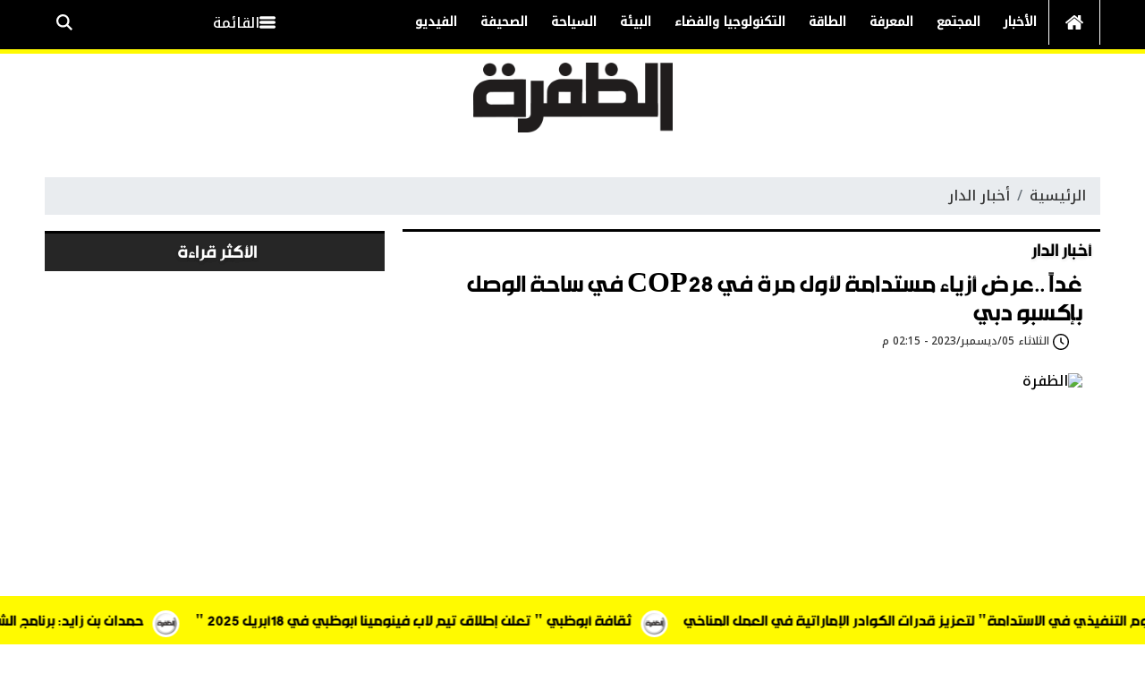

--- FILE ---
content_type: text/html; charset=utf-8
request_url: https://www.adhafra.ae/6652
body_size: 14193
content:

 <!DOCTYPE html>
<html dir="rtl" lang="ar-eg">
<!-- 
DEVELOPED BY SYNC 2020 - www.synceg.com
-->
<head><meta http-equiv="Content-Type" content="text/html; charset=utf-8" /><meta http-equiv="X-UA-Compatible" content="IE=edge" /><meta charset="UTF-8">
    

<title>غداً ..عرض أزياء مستدامة لأول مرة في COP28 في ساحة الوصل بإكسبو دبي</title>
<meta name="description" content=" الظفرة  في اليوم الخامس من افتتاح المنطقة الخضراء بمؤتمر الأطراف COP28 للزوار، تتجه الأنظار إلى ساحة الوصل التي تشهد عرض الأزياء المستدامة المرتقب يوم 6 ديسمبر، حيث تتحول الساحة إلى أول ممشى من نوعه لعرض الأزياء بمؤتمر الأطراف بتوقيع مشاهير المصممين العالميين مثل ستيلا مكارتني وديموبازا، والمصممين الناشئين" />
<meta itemprop="image" content="https://www.adhafra.ae/UploadCache/libfiles/0/5/600x338o/23.jpg" />
<meta itemprop="name" content="غداً ..عرض أزياء مستدامة لأول مرة في COP28 في ساحة الوصل بإكسبو دبي" />
<meta itemprop="description" content=" الظفرة  في اليوم الخامس من افتتاح المنطقة الخضراء بمؤتمر الأطراف COP28 للزوار، تتجه الأنظار إلى ساحة الوصل التي تشهد عرض الأزياء المستدامة المرتقب يوم 6 ديسمبر، حيث تتحول الساحة إلى أول ممشى من نوعه لعرض الأزياء بمؤتمر الأطراف بتوقيع مشاهير المصممين العالميين مثل ستيلا مكارتني وديموبازا، والمصممين الناشئين" />

<meta property="og:title" content="غداً ..عرض أزياء مستدامة لأول مرة في COP28 في ساحة الوصل بإكسبو دبي" />
<meta property="og:type" content="article" />
<meta property="og:url" content="https://www.adhafra.ae/6652" />
<meta property="og:image" content="https://www.adhafra.ae/UploadCache/libfiles/0/5/600x338o/23.jpg" />
<meta property="og:description" content=" الظفرة  في اليوم الخامس من افتتاح المنطقة الخضراء بمؤتمر الأطراف COP28 للزوار، تتجه الأنظار إلى ساحة الوصل التي تشهد عرض الأزياء المستدامة المرتقب يوم 6 ديسمبر، حيث تتحول الساحة إلى أول ممشى من نوعه لعرض الأزياء بمؤتمر الأطراف بتوقيع مشاهير المصممين العالميين مثل ستيلا مكارتني وديموبازا، والمصممين الناشئين" />


<meta property="article:section" content="أخبار الدار" />
<meta property="article:published_time" content="2023-12-05T14:15:38Z" />
<meta property="article:modified_time" content="2023-12-05T14:15:38Z" />
<meta property="og:updated_time" content="2023-12-05T14:15:38Z" />

    <link rel="canonical" href="https://www.adhafra.ae/6652" />

    <script type="application/ld+json">
{
  "@context": "https://schema.org",
  "@type": "NewsArticle",
  "mainEntityOfPage": {
    "@type": "WebPage",
    "@id": "https://www.adhafra.ae/6652"
  },
  "headline": "غداً ..عرض أزياء مستدامة لأول مرة في COP28 في ساحة الوصل بإكسبو دبي",
  "description": " الظفرة  في اليوم الخامس من افتتاح المنطقة الخضراء بمؤتمر الأطراف COP28 للزوار، تتجه الأنظار إلى ساحة الوصل التي تشهد عرض الأزياء المستدامة المرتقب يوم 6 ديسمبر، حيث تتحول الساحة إلى أول ممشى من نوعه لعرض الأزياء بمؤتمر الأطراف بتوقيع مشاهير المصممين العالميين مثل ستيلا مكارتني وديموبازا، والمصممين الناشئين",
  "image": "https://www.adhafra.ae/UploadCache/libfiles/0/5/600x338o/23.jpg",  
           
          "author": {
    "@type": "Organization",
    "name": "الظفرة"
  },  
        
  "publisher": {
    "@type": "Organization",
    "name": "الظفرة",
    "logo": {
      "@type": "ImageObject",
      "url": "https://https://www.adhafra.ae//themes/zafra/assets/images/logo-d.png "
    }
  },
  "datePublished": "2023-12-05T14:15:38Z",
  "dateModified": "2023-12-05T14:15:38Z"
}
</script>

  
    <meta name="viewport" content="width=device-width, initial-scale=1.0">
    <link rel="preconnect" href="https://www.google-analytics.com" crossorigin="">
    <link rel="preconnect" href="https://www.googletagmanager.com" crossorigin="">
    <link rel="preconnect" href="https://www.gstatic.com" crossorigin="">
    <link rel="preconnect" href="https://fonts.gstatic.com" crossorigin="">
    <link rel="preconnect" href="https://fonts.googleapis.com" crossorigin="">
    <link rel="preconnect" href="https://www.google.com" crossorigin="">
    <link rel="preconnect" href="https://www.facebook.com" crossorigin="">
    <link rel="preconnect" href="https://www.twitter.com" crossorigin="">
    <link rel="preconnect" href="https://www.youtube.com" crossorigin="">
    <link rel="preconnect" href="https://cdn.fuseplatform.net/" crossorigin="">
    <link rel="preconnect" href="https://cdn.speakol.com/" crossorigin="">
    <link rel="preconnect" href="https://cdnjs.cloudflare.com" crossorigin="">
    
    <link rel="preload stylesheet"
    href="https://fonts.googleapis.com/css2?family=Noto+Kufi+Arabic:wght@300;500&family=Noto+Naskh+Arabic:wght@500&display=swap"
    as="style">
    <link rel="preload stylesheet" href="/themes/zafra/assets/css/critical.css?r=1.6.1" as="style">

    <link rel="preload" href="/themes/zafra/assets/js/lazysizes.min.js" as="script">
   <link rel="preload stylesheet" href="/themes/zafra/assets/css/swiper-bundle.min.css" as="style">
    <link rel="preload" href="/themes/zafra/assets/js/swiper-bundle.min.js" as="script">



    <link rel="apple-touch-icon" sizes="57x57" href="/themes/zafra/assets/images/favicon/apple-icon-57x57.png">
    <link rel="apple-touch-icon" sizes="60x60" href="/themes/zafra/assets/images/favicon/apple-icon-60x60.png">
    <link rel="apple-touch-icon" sizes="72x72" href="/themes/zafra/assets/images/favicon/apple-icon-72x72.png">
    <link rel="apple-touch-icon" sizes="76x76" href="/themes/zafra/assets/images/favicon/apple-icon-76x76.png">
    <link rel="apple-touch-icon" sizes="114x114" href="/themes/zafra/assets/images/favicon/apple-icon-114x114.png">
    <link rel="apple-touch-icon" sizes="120x120" href="/themes/zafra/assets/images/favicon/apple-icon-120x120.png">
    <link rel="apple-touch-icon" sizes="144x144" href="/themes/zafra/assets/images/favicon/apple-icon-144x144.png">
    <link rel="apple-touch-icon" sizes="152x152" href="/themes/zafra/assets/images/favicon/apple-icon-152x152.png">
    <link rel="apple-touch-icon" sizes="180x180" href="/themes/zafra/assets/images/favicon/apple-icon-180x180.png">
    <link rel="icon" type="image/png" sizes="192x192" href="/themes/zafra/assets/images/favicon/android-icon-192x192.png">
    <link rel="icon" type="image/png" sizes="32x32" href="/themes/zafra/assets/images/favicon/favicon-32x32.png">
    <link rel="icon" type="image/png" sizes="96x96" href="/themes/zafra/assets/images/favicon/favicon-96x96.png">
    <link rel="icon" type="image/png" sizes="16x16" href="/themes/zafra/assets/images/favicon/favicon-16x16.png">
    <link rel="manifest" href="/themes/zafra/assets/images/favicon/manifest.json?">
    <meta name="msapplication-TileColor" content="#252863">
    <meta name="msapplication-TileImage" content="/themes/zafra/assets/images/favicon/ms-icon-144x144.png">
    <meta name="theme-color" content="#000000">
    <meta property="og:site_name" content="الظفرة"/>
<meta property="fb:app_id" content=""/>
    <meta name="twitter:card" content="summary_large_image">
<meta name="twitter:creator" content="@zafra24_">
    
        <link rel="stylesheet"   href="https://fonts.googleapis.com/css2?family=Noto+Kufi+Arabic:wght@300;500&family=Noto+Naskh+Arabic:wght@500&display=swap"  >
        <link rel="stylesheet" href="/themes/zafra/assets/css/critical.css?1.6.1" media="all">
      
   <script type="text/javascript" src="/themes/zafra/assets/js/lazysizes.min.js" async></script>

     <link rel="stylesheet" href="/themes/zafra/assets/css/swiper-bundle.min.css" media="all" />


    <script type="text/javascript" src="/themes/zafra/assets/js/swiper-bundle.min.js"></script>
   
 <style>

     @font-face{font-family:'symbio ar lt bold';
                src:url("https://www.adhafra.ae/themes/zafra/assets/fonts/sb.woff2") format("woff2"),
                    url("https://www.adhafra.ae/themes/zafra/assets/fonts/sb.woff") format("woff");
                    font-weight: 900;
    font-style: normal;
    font-display: swap
                  }

     @font-face {
    font-family: "Symbio AR LT";
    src: url("https://www.adhafra.ae/themes/zafra/assets/fonts/sr.eot?#iefix") format("embedded-opentype"),
        url("https://www.adhafra.ae/themes/zafra/assets/fonts/sr.woff2") format("woff2"),
        url("https://www.adhafra.ae/themes/zafra/assets/fonts/sr.woff") format("woff"),
        url("https://www.adhafra.ae/themes/zafra/assets/fonts/sr.ttf") format("truetype"),
        url("https://www.adhafra.ae/themes/zafra/assets/fonts/sr.svg") format("svg");
    /* iOS 4.1- */
}
       @font-face {
            font-family: 'amin';
            src: url('https://www.adhafra.ae/themes/zafra/assets/fonts/Amine_mod.eot');
            src: local('☺'), url('https://www.adhafra.ae/themes/zafra/assets/fonts/Amine_mod.woff') format('woff'),
                url('https://www.adhafra.ae/themes/zafra/assets/Amine_mod.ttf') format('truetype'),
                url('https://www.adhafra.ae/themes/zafra/assets/Amine_mod.svg') format('svg');
            font-weight: normal;
            font-style: normal;
        }
      @font-face {
    font-family: 'AwanZaman Th';
    src: url('https://www.adhafra.ae/themes/zafra/assets/fonts/AwanZamanTh.woff2') format('woff2'),
        url('https://www.adhafra.ae/themes/zafra/assets/fonts/AwanZamanTh.woff') format('woff');
    font-weight: normal;
    font-style: normal;
    font-display: swap;
}         
    
       
      
      .bc{
          background:darkred;
          z-index:999 !important;
      }
 .bc .cont a 
{
        font-family: 'amin';
 }
      .bc .cont a:before {
 
    background: url(/themes/zafra/assets/images/favicon/apple-icon-60x60.png) no-repeat center #fff !important;
    border-radius: 50%;
    width: 30px;
    height: 30px;
    background: #fff;
    top: 14px;
    background-size: contain !important;
}
        .nc-col.topread .item-li .num {
                position: absolute;
    height: 100%;
    color: #fff;
    font-size: 30px;
    text-align: center;
    width: 30px;
        }
        .nc-col.topread .title h2 {
            color: #fff !important;
        }
        .nc-col.topread .item-li .img-cont {
            display: block !important;
            width: 90px;
        }

        .nc-col.topread .item-li .txt-cont {
            width: calc(100% - 120px) !important;
        }
        h1,h2,h3 {
            font-family: 'amin' !important;

           /* font-family: 'greta arabic' !important;*/
    font-style: normal;
 
    text-rendering: optimizeLegibility;
        } 

        p ,.news-post .paragraph-list p, .news-post .paragraph-list * p{
                   font-family: 'symbio ar lt' !important;
    font-size: 24px !important;
    font-weight: normal !important;
    line-height: 34px;
    text-align: right !important;
        }

        @media(min-width: 768px){
           .paragraph-list p {
                    font-size: 26px;
    line-height: 36px;
            }
        }
       .txt-cont h3 {
            font-size:20px !important;
                line-height: 27px;
        }
       .txt-cont p{
        font-size:22px !important;
        line-height:24px !important;
            font-family: 'AwanZaman Th' !important;
            color:#000 !important;
        }
        
        .block .title h2 {
                font-size:22px !important;


            }
        .news-post h1 {
          
            line-height: 32px !important;
        }
        @media(min-width: 1200px){

            .news-post h1{
                font-size: 32px !important; 
            }
            .nc-card4 .item-card.lg .txt-cont h3{
                    font-size: 28px !important; 
            }
            .block .title h2 {
                font-size:24px !important;
            }
            .nc-def2 .item-li.txt .txt-cont h3 {
    height: 84px !important;
   
    line-height: 28px !important;
}
             .item-card .txt-cont h3 , .item-li.txt .txt-cont h3 {
            font-size:21px !important;
        }

             .topstory-single .item-card .txt-cont h3 {
    font-size:26px !important;
    line-height: 45px;
        }
        }
     @media (min-width: 1600px) {
         .block .title h2 {
             font-size: 28px;
         }
     }        
     
     
     
     
     /*NEW FONT CSS*/
      .navbar {
               border-bottom:5px solid #fffa00 !important;
           }
           button.btn-primary{
               background:#000 !important; 
           }
           button.btn-primary .icon{ fill:#fffa00;} 
     #navbar{
         position:relative;
     }

     .item-article{
         display:block;
     }
    .navbar-collapse .btn{
         color:#fff !important;
     }
     .navbar .navbar-collapse {
         justify-content:space-between;
     }
     .item-li.txt {
         border-bottom: 1px solid #dcdcdc;
         padding-bottom:10px;
         margin-bottom:10px;

     }
         .block .title h2 {
             display:flex;
             justify-content:center;
             align-items:center;
         }
     .block .title h2 .icon{
         display:inline-block;

             position: relative;
    top: 0;
     }

          .item-li.txt .img-cont {
              display: none;
          }

          .item-li.txt .txt-cont {
              width: 100%;
              height:auto;
          }
             .item-li.txt .txt-cont h3{
                 font-weight:bold;
             }


             @media(min-width: 1200px){

                 .nc-def2 .item-card {
                         border-bottom: 1px solid #dcdcdc;
    padding-bottom: 10px;
                 }
                 .nc-def2 .item-li.txt .txt-cont h3{
                     height:66px;
                     font-size:16px;
                     line-height:28px;
                 }
             }
       .scroll-wrapper-mobile {
           display:block !important;
       }

       header .md{
           display:none;
       }
     @media(min-width: 1200px){
         header .md{
             display:block;
         }
         .scroll-wrapper-mobile{
             display:none !important;
         }
     }


     .slider-default .cont {
         background:transparent !important;
     }

     .swiper-urgent {
             padding-bottom: 30px !important;
     }
     .swiper-button-next, .swiper-button-prev{
         background: #000 !important;
         border-radius:0 !important;
     }

     .bc , .bc .title{
         background:#fffa00;
         color: #000 !important;
     }
     .bc .title{
         display: none !important;
     }
      .bc .cont  {
          width: 100% !important;
      }
     .bc .cont a {
         color: #000 !important;
     }

   .item-card .txt-cont p{
         font-weight:bolder !important;
     }

   @media(max-width: 768px){
       .bc .cont a:before{
           top: 2px !important;
       }
   }
 </style>
 
    
</head>
<body class="rtl">

    
        

      



<header>
    
     
        


 


<style>
  /*  .bc {
        display:none;

    }*/
    @media(min-width: 320px){
      .bc{
          display:block !important;
      }
    }
</style>

<div class="bc" id="breaking" style=" ">
     
        <div class="title"> عاجل </div>
        <div class="cont">
            <div class="marquee3k" data-speed="1.25" data-reverse="R To L" data-pausable="true" dir="ltr">
                <div>
                    
 
                    <a href="/9364">
    حمدان بن زايد: برنامج الشيخة فاطمة للتميز والذكاء المجتمعي يدعم استقرار الشعوب            
    </a>
     
 
                    <a href="/9361">
    " ثقافة أبوظبي " تعلن إطلاق تيم لاب فينومينا أبوظبي في 18أبريل 2025            
    </a>
     
 
                    <a href="/9359">
    تخريج الدفعة الأولى من منتسبي "برنامج الدبلوم التنفيذي في الاستدامة" لتعزيز قدرات الكوادر الإماراتية في العمل المناخي            
    </a>
     
 
                    <a href="/9358">
    "هيئة معاً تطلق علامة "من المجتمع للمجتمع" لتعزيز المشاركة المجتمعية في أبوظبي"            
    </a>
     
 
                    <a href="/9357">
    مهرجان الوثبة للتمور يواصل فعالياته ومسابقاته خلال رمضان            
    </a>
     
 
                </div>

            </div>
        </div>


     
</div>

<script src="/themes/zafra/assets/js/marquee3k.min.js"></script>
 
<script>
    Marquee3k.init({
        selector: 'marquee3k', // define a custom classname
    });

    window.onresize = function() {
        Marquee3k.refreshAll();
    };

    function hideBN() {

        var bn = document.getElementById('breaking');

        bn.style.display = 'none';


    }
    if (window.innerWidth < 960) {
        hideBN()
    }
   
</script> 


   
   <div id="navbar">
          
       <nav class="navbar">
           <div class="container">
                <div class="nav-item-mobile">

                    <a href="#" class="btn btn-primary menu" data-pushbar-target="menu" title="menu"
                        rel="noreferrer noopener">
                        <svg class="icon">
                            <use xlink:href="/themes/zafra/assets/images/icons.svg#right-align" />
                        </svg>
                    </a>

                    <a href="/" class="logo" title="الظفرة" style="position:relative;">
               
                        <img src="/themes/zafra/assets/images/logo-w.png" width="168"  height="50" loading="lazy" alt="الظفرة">
                     

                    </a>


                    <a href="#" class="btn btn-primary search" onclick="openSearch()" title="search"
                        rel="noreferrer noopener">
                        <svg class="icon">
                            <use xlink:href="/themes/zafra/assets/images/icons.svg#magnifying-glass" />
                        </svg>
                    </a>
                </div>

                <div class="navbar-collapse">

       <div class="logo-area">
                        <a href="/" class="logo" title="الظفرة">
     
                            <img src="/themes/zafra/assets/images/logo-w.png"  loading="lazy">
                        </a>
 
                    </div>

                  

                       
                    <ul class="navbar-nav">
                        <li class="nav-item ">
                            <a href="/" class="nav-link" title=" الظفرة ">
                                <svg class="icon">
                                    <use xlink:href="/themes/zafra/assets/images/icons.svg#home" />
                                </svg>
                                 
                            </a>
                        </li>


                      
                        <li class="nav-item">
                            <a class="nav-link" href="/category/1">الأخبار</a>
                        </li>
                        
                        <li class="nav-item">
                            <a class="nav-link" href="/category/2">المجتمع</a>
                        </li>
                        
                        <li class="nav-item">
                            <a class="nav-link" href="/category/3">المعرفة</a>
                        </li>
                        
                        <li class="nav-item">
                            <a class="nav-link" href="/category/7">الطاقة</a>
                        </li>
                        
                        <li class="nav-item">
                            <a class="nav-link" href="/category/5"> التكنولوجيا والفضاء</a>
                        </li>
                        
                        <li class="nav-item">
                            <a class="nav-link" href="/category/6">البيئة</a>
                        </li>
                        
                        <li class="nav-item">
                            <a class="nav-link" href="/category/4">السياحة</a>
                        </li>
                        
                        <li class="nav-item">
                            <a class="nav-link" href="/category/8">الصحيفة</a>
                        </li>
                        
                        <li class="nav-item">
                            <a class="nav-link" href="/category/9">الفيديو</a>
                        </li>
                        

                     
                        
                    </ul>
                          
                                    
                                                 <a href="#" class="btn btn-primary menu" data-pushbar-target="menu" title="menu"
                                    rel="noreferrer noopener">
                                    <svg class="icon">
                                        <use xlink:href="/themes/zafra/assets/images/icons.svg#list" />
                                    </svg>
                                    القائمة
    
    
    
                                </a>

                               
 <a href="#" class="btn btn-primary search" onclick="openSearch()" title="search"
                        rel="noreferrer noopener">

                        <svg class="icon">
                            <use xlink:href="/themes/zafra/assets/images/icons.svg#magnifying-glass" />
                        </svg>
                    </a>
                                                
 

                </div>


               </div>

               </nav>
      </div>


    
    <div class="scroll-wrapper-mobile">
                    <ul class="navbar-nav">
                        <li class="nav-item ">
                            <a href="/" class="nav-link" title=" الظفرة ">
                                <svg class="icon">
                                    <use xlink:href="/themes/zafra/assets/images/icons.svg#home" />
                                </svg>
                                 
                            </a>
                        </li>


           

                         
                        <li class="nav-item">
                            <a class="nav-link" href="/category/1">الأخبار</a>
                        </li>
                  

                        
                        <li class="nav-item">
                            <a class="nav-link" href="/category/2">المجتمع</a>
                        </li>
                  

                        
                        <li class="nav-item">
                            <a class="nav-link" href="/category/3">المعرفة</a>
                        </li>
                  

                        
                        <li class="nav-item">
                            <a class="nav-link" href="/category/7">الطاقة</a>
                        </li>
                  

                        
                        <li class="nav-item">
                            <a class="nav-link" href="/category/5"> التكنولوجيا والفضاء</a>
                        </li>
                  

                        
                        <li class="nav-item">
                            <a class="nav-link" href="/category/6">البيئة</a>
                        </li>
                  

                        
                        <li class="nav-item">
                            <a class="nav-link" href="/category/4">السياحة</a>
                        </li>
                  

                        
                        <li class="nav-item">
                            <a class="nav-link" href="/category/8">الصحيفة</a>
                        </li>
                  

                        
                        <li class="nav-item">
                            <a class="nav-link" href="/category/9">الفيديو</a>
                        </li>
                  

                        
                        <li class="nav-item">
                            <a class="nav-link" href="/category/10">مقالات رأي</a>
                        </li>
                  

                        
                        <li class="nav-item">
                            <a class="nav-link" href="/category/42">ملفات</a>
                        </li>
                  

                        

             
                        
                    </ul>

    </div>
    

    <div class="md center">
            <div class="container">

 

                <a href="/" class="logo" title="الظفرة" style="position:relative">
 
                     <img   src="/themes/zafra/assets/images/logo.png"  width="223" height="78"   alt="الظفرة">
          
                </a>
                   
  
    </div>
    </div>
 

         

    
      


     
</header>




<div class="container">
 
<div class="searchInline" id="searchInline" >
    <form id="search-form" action="/search/term" autocomplete="off">
        <label for="search"> البحث</label>
        <input type="search" id="search" name="w" value="" aria-label="search" placeholder="  إكتب كلمة البحث هنا" />
        <div class="btns">
            <button type="submit" class="btn btn-primary" aria-label="search"> <svg class="icon">
                    <use xlink:href="/themes/zafra/assets/images/icons.svg#magnifying-glass"></use>
                </svg> </button>
            <button type="button" class="btn cls btn-primary" aria-label="close search" onclick="closeSearch()"> <svg
                    class="icon">
                    <use xlink:href="/themes/zafra/assets/images/icons.svg#cancel"></use>
                </svg></button>
        </div>
    </form>

</div>



  
 </div>




<div class="container">

    <div class="sponser-cont" style="float: right; width:100%; z-index: 33;">
        <div class="stick stick-r" style="height: 0;" >
            <div class="sponser right  " id="stick-r" data-margin-top="60px">  
              

            </div>
        </div>
        <div class="stick stick-l" style="height: 0;">
            <div class="sponser left  " id="stick-l" data-margin-top="60px">
                 
 

            </div>
        </div>



    </div>
</div>







    <style>
        .mode {
    position          : relative;
    cursor            : pointer;
    border-radius     : 35px;
    background-color  : #ccc;
    -webkit-transition: .4s;
    transition        : .4s;
    padding           : 3px 0;
    width             : 50px;
     height: 32px;
    float             : left;

    
    
}


         .reading-mode {
        line-height     :25px;
        float           : right;
        width           : 100%;
      
        border-radius   : 30px;
        padding         : 0px;
        color           : #fff;
            margin-bottom: 5px !important;
    margin-top: -10px;
        padding-right   : 20px;

    }
                .mode:after {
        content      : "";
        position     : absolute;
        top          : 0;
        right        : 5px;
        bottom       : 0;
        height       : 25px;
        width        : 25px;
        transition   : .4s;
        margin       : auto;
        border-radius: 50%;
        background   : #fff;
        z-index      : 1;
        transition   : all .44s;
     
    }
.mode .icon {
        position     : relative;
        z-index      : 33;
        width        : 20px;
        height       : 20px;
        border-radius: 50%;
        margin       : 0 5px;
    }

    </style>
 
    
   
  


   


    
     


  


   
   
    




 <link rel="preload" href="/themes/zafra/assets/css/article.css?r=1.43" as="style">
    <link rel="stylesheet" href="/themes/zafra/assets/css/article.css?r=1.43" media="all">

 <style>
     .news-post .related-inline .item-li{
         width: 100% !important; 
     }
     .news-post .related-inline .item-li .img-cont img {
         height:100% !important;
     }
      .news-post .related-inline {
         padding:10px 0 !important;
     }

      .news-post  .title , .news-post{
          background: transparent !important;
      }
      .news-post  h1 {
          color:var(--primary);
          line-height:42px;
      }
      .news-post .cont{
          background:#fff;
      }
        .article-author{
            display:flex;
            justify-content:center;
        }
           .article-author .txt-cont .name {
               font-weight:bold;
               color: var(--primary);
           }
      .article-author .txt-cont {
width:calc(100% - 100px);
display:flex;
justify-content:center;
flex-direction:column;
padding-right:20px;

      }

      .news-post .post-share .mobile-native{
          background: #000 !important;
      }


         .news-post .post-share a:hover {
             background:#f2f2f2 !important;
         }
      .news-post .post-share a:hover .icon {
         fill:#000 !important;
      }

      .news-post .post-share .mobile-native .icon {
          fill: #fff!important;
      }
 </style>
<main>
 <div id="fb-root"></div>
 

 
<div class="container">
    
    <nav aria-label="breadcrumb">
                        <ol class="breadcrumb">
                            <li class="breadcrumb-item"><a href="https://www.adhafra.ae/" title="الظفرة" >الرئيسية</a></li>
                            <li class="breadcrumb-item active" aria-current="page"><a href="https://www.adhafra.ae/category/1" title="أخبار الدار">أخبار الدار</a></li>
                         
                        </ol>
                    </nav>


  
<div class="row">


    <div class="col-xl-8   ">
   <div class="block news-post">
    


  
       
 
               
       <div class="title">
           <a    href="/category/1" class="cat-name2" title="أخبار الدار"><h2>
 
    أخبار الدار</h2></a>  
       </div>
 

                
       <article  class="cont">
              




    

   
<h1>غداً ..عرض أزياء مستدامة لأول مرة في COP28 في ساحة الوصل بإكسبو دبي</h1> 

            


           <style>
               article.cont .info {
    display: flex;
    justify-content: space-between;
    font-size: 12px;
    line-height: 2;
    flex-wrap: wrap;
    margin-bottom: 20px;
    padding: 0 15px;
    border-radius: 10px;
}
           </style>



           <div class="info">
        
           
    <time>  <svg class="icon">
                                        <use xlink:href="/themes/zafra/assets/images/icons.svg#clock"></use>
                                    </svg> الثلاثاء 05/ديسمبر/2023 - 02:15 م 
                                        <span style="display:none"> 12/5/2023 2:15:38 PM </span>

                                    </time>


                  
                       <div class="writer" rel="author">
                           


                                    


                                </div>
                      
           </div>


         
              
 
                     
                    

               
<figure class="main-img">
<img class="lazyload" src="/themes/zafra/assets/images/no.jpg"  srcset="
    /UploadCache/libfiles/0/5/400x225o/23.jpg 320w,
    /UploadCache/libfiles/0/5/600x338o/23.jpg 720w,
 "    sizes="100vw"  alt="الظفرة"/> 
<figcaption class="brief">

</figcaption>
</figure>
   
           



           



           <div class="post-info">

               <div class="post-share social-share social">
                          
                            <button type="button" class="mobile-native  share-native" aria-label="mobile native share-native">
                                <svg class="icon">
                                    <use xlink:href="/themes/zafra/assets/images/icons.svg#share-button" />
                                </svg>


                                 


                            </button>


                            <a class="fb fbshare" target="_blank" href="" rel="noreferrer noopener nofollow" title="facebook share">
                                <svg class="icon">
                                    <use xlink:href="/themes/zafra/assets/images/icons.svg#facebook" />
                                </svg>
                            </a>
                            <a class="tw twshare"
                               rel="noreferrer noopener nofollow"href=""  title="twitter share" target="_blank">
                                <svg class="icon">
                                    <use xlink:href="/themes/zafra/assets/images/icons.svg#twitter" />
                                </svg>
                            </a>

                            <a class="ws whatsapp"
                               rel="noreferrer noopener nofollow"  href="" title="whatsapp share">
                                <svg class="icon">
                                    <use xlink:href="/themes/zafra/assets/images/icons.svg#whatsapp" />
                                </svg>
                            </a>
                          
                            <a class="te telegram"
                   rel="noreferrer noopener nofollow" title="email share" target="_blank">
                    <svg class="icon">
                        <use xlink:href="/themes/zafra/assets/images/icons.svg#telegram" />
                    </svg>
                </a> 
                        





                        </div>



           </div>


<div class="paragraph-list">

 
    

 
      
     


                               
<p>الظفرة/</p><p>في اليوم الخامس من افتتاح المنطقة الخضراء بمؤتمر الأطراف COP28 للزوار، تتجه الأنظار إلى ساحة الوصل التي تشهد عرض الأزياء المستدامة المرتقب يوم 6 ديسمبر، حيث تتحول الساحة إلى أول ممشى من نوعه لعرض الأزياء بمؤتمر الأطراف بتوقيع مشاهير المصممين العالميين مثل ستيلا مكارتني وديموبازا، والمصممين الناشئين بالمنطقة، ويستمر العرض من الساعة 7:30 حتى 9:15 مساءً، ويعد فرصة فريدة لمشاهدة التقاء الموضة بالاستدامة.</p><p>أما عشاق رياضات السيارات، فموعدهم من الساعة 10:00 حتى 11:30 صباحاً، في منصة المنطقة الخضراء لحضور فعالية "الانتقال العادل إلى مستقبل النقل البري الخالي من الانبعاثات" التي ينظمها الاتحاد الدولي للسيارات.</p><p>وتتناول فعالية "كوكبنا ملعبنا" أوجه الاستدامة في مختلف الرياضات، وذلك من الساعة 3:00 إلى 3:45 عصراً.</p><p>كما تُعقد فعالية حول "سباقات سيارات فورميلا الكهربائية في مواجهة تغيرات المناخ" من الساعة 11:30 صباحاً إلى 12:30 ظهراً، لتعريف الحضور بالدور الرائد لسباقات السيارات الكهربائية في مجالات رياضة السيارات، والتكنولوجيا، والاستدامة، وكيف تمزج بين إبهار المتابعين وتطوير واختبار الحلول المستدامة المتطورة لفرق وشركاء السباق.</p><p>ويستطيع الزوار حضور فعاليات عدة تتناول قضايا المناخ والعمل متعدد المستويات، والتوسع العمراني، وبيئة المدن، والنقل، ومنها فعالية "دور الجامعات وقطاع الصناعة والمجتمع في تعزيز الاستدامة" من الساعة 2:00 إلى 3:00 عصراً في قاعة المجلس بالدور الخامس في مركز التأثير الإيجابي. حيث يتواصل الرواد الحاضرون ضمن شبكات معارفهم وخارجها لتخيل ومناقشة سُبل مشاركة مراكز بحوث الجامعات والمؤسسات البحثية من جميع أنحاء العالم في مواجهة تداعيات المناخ وتحديات الاستدامة.</p><p>وتركز جلسة "الدور الريادي للمُدن بشأن الغذاء المستدام والعمل المناخي" التي تعقد في قاعة المجلس بجناح المرأة من الساعة 10 صباحاً وحتى 11:30 صباحاً، على الدور بالغ الأهمية للمدن في النُظم الغذائية، وتعرض بعض مبادرات التغيير الإيجابي التي يرعاها رؤساء البلديات والمدن، كما تُسلِّط الضوء على مساهمة النُظم الغذائية في تحسين سُبل العيش وتعزيز الازدهار والحفاظ على حياة البشر، وتدعو الحكومات لإدماج النُظم الغذائية في المساهمات المحددة وطنياً، وتستعرض الجهود الحالية، والإنجازات التي تحققت.</p><p>وتُعقد جلسة "المنتدى العالمي للطيران المستدام" من 10 صباحاً حتى 2 ظهراً بمركز التأثير الإيجابي، في غرفة الاجتماعات متعددة الاستخدامات بالطابق الثاني، بمشاركة الجهات المعنية مثل شركات الطيران والمطارات وإدارة الحركة الجوية وقطاع الطيران المدني، ويتناول المنتدى استراتيجيات تحقيق الهدف الطموح المتمثل في تحقيق الحياد المناخي بحلول عام 2050 في قطاع النقل الجوي.</p><p>وتؤكِّد فعالية "بنية تحتية لاحتواء أصحاب الهمم في العمل المناخي" التي تُعقَد بقاعة المجلس في جناح المرأة من الساعة 1 ظهراً إلى 2:30 ظهراً على أهمية تسهيل الحركة واستخدام المرافق لأصحاب الهمم واحتوائهم في التنمية الحضرية والعمل المناخي، وتعرض الفعالية المبادرات الجارية، وتحدد الإجراءات ذات الأولوية لإنشاء وتطوير بنية تحتية تحتوي أصحاب الهمم في العمل المناخي.</p><p>ويُعقد عرض "تسريع العمل المناخي للمدن وتوسيع نطاقه: حالة عملية لتطبيق برنامج "Innovate4Cities" من الساعة 2 ظهراً وحتى 5 مساءً في جناح الاستدامة بقاعة تيرّا، ويُسلِّط الضوء على المبادرات التعاونية للعمل المناخي القادر على إحداث نقلة نوعية في مجالات مثل المرونة وخفض الانبعاثات والبيانات المتقدمة، ويشارك في العرض مجموعة من قادة الحكومات المحلية وقطاع الأعمال والمجتمع المدني لتحفيز الشراكات لبناء مستقبلٍ خالٍ من الانبعاثات ومرن مناخياً.</p><p>وتُعقد جلسة "نحو بيئة حضرية أفضل: تخطيط مدن المستقبل" من الساعة 3:30 عصراً إلى 5 مساءً في قاعة المجلس بجناح المرأة، وتتناول الدور الحاسم للتخطيط الحضري المتكامل للمدن في الحد من الانبعاثات، وتحويل المدن إلى مساحات مستدامة، ويُشارك في الجلسة مجموعة من قادة المدن ومبتكريها، ممن يعملون من أجل بناء مستقبلٍ تتناغم فيه المدن مع الطبيعة، ويمنح الأولوية لجودة حياة البشر.</p><p>والمنطقة الخضراء مفتوحة للزوار حتى 12 ديسمبر، وترحب بالجميع للمشاركة في الحوارات النشطة والاطلاع على المبادرات المؤثرة حتى 12 ديسمبرحيث يمكن لزوّار COP28 الاستمتاع بخيارات طعام متنوعة في أكثر من 90 منفذاً للأطعمة والمشروبات من عشرات المطابخ ومدارس الطهي، وموقف خاص بشاحنات الطعام النباتي 100%، وقاعة الطعام الإفريقي "الكيبولان" الأولى من نوعها في العالم، ومن المطاعم المتاحة في المنطقة الخضراء "أسيمبلي" و"مقهى ألِف" و" بي اكس بي" و" ساحات شاحنات الطعام الأربعة" و"كيو كوفي" و" هايد أواي" و" "ريفورم بار آند غريل" و"توست" ومجموعة متنوعة من المطاعم الأخرى فيما يمكن حجز تذاكر المطاعم في المنطقة الخضراء عبر تطبيق EAT، وزيارة مزرعة مدينة إكسبو التي تضم مساحات داخلية وخارجية لزراعة المحاصيل والفواكه والخضروات.</p>



    </div>


     <div  style="float: right;
width: 100%;margin:20px 0;   background:#f2f2f2; display:flex; justify-content:space-between;">
           

</div>
  
                 <div class="follow-google">
                                <a target="_blank" rel="noreferrer" class="text" href="#">
                                    <i></i>
                                    تابعوا آخر أخبار الظفرة عبر Google News
                                </a>
                            </div>
          <div class="share-top">
                
                        

             
                            
             <div class="post-share social-share social">
                          
                            <button type="button" class="mobile-native  share-native" aria-label="mobile native share-native">
                                <svg class="icon">
                                    <use xlink:href="/themes/zafra/assets/images/icons.svg#share-button" />
                                </svg>


                                 


                            </button>


                            <a class="fb fbshare" target="_blank" href="" rel="noreferrer noopener nofollow" title="facebook share">
                                <svg class="icon">
                                    <use xlink:href="/themes/zafra/assets/images/icons.svg#facebook" />
                                </svg>
                            </a>
                            <a class="tw twshare"
                               rel="noreferrer noopener nofollow"href=""  title="twitter share" target="_blank">
                                <svg class="icon">
                                    <use xlink:href="/themes/zafra/assets/images/icons.svg#twitter" />
                                </svg>
                            </a>

                            <a class="ws whatsapp"
                               rel="noreferrer noopener nofollow"  href="" title="whatsapp share">
                                <svg class="icon">
                                    <use xlink:href="/themes/zafra/assets/images/icons.svg#whatsapp" />
                                </svg>
                            </a>
                          
                            <a class="te telegram"
                   rel="noreferrer noopener nofollow" title="email share" target="_blank">
                    <svg class="icon">
                        <use xlink:href="/themes/zafra/assets/images/icons.svg#telegram" />
                    </svg>
                </a> 
                        





                        </div>

           </div> 
           



                            
 
<div class="keywords">
    <ul>
    
</ul>
</div>


        
    </article>
        </div>
 
   
   





            
            

        </div>

    <aside class="col-xl-4   ">
               









   
                     




<div class="block nc-col topread ">


    <div class="title">
        <a href="/" title="">
             <h2> 
                            الأكثر قراءة</h2> 
      </a>
    </div>
            
        
                  
                  <div class="cont">
                  <div class="row">
                     
                           
           
                     
                     
                  </div>
                  </div>
                  
                  
                  
                
            
            
         </div>










    </aside>





</div>
</div>
</main>
<script>
    document.addEventListener('DOMContentLoaded', function () {
        var urls = document.querySelectorAll('.paragraph-list a');

        for (var i = 0; i < urls.length; i++) {

            urls[i].setAttribute('target', '_blank');
        }

    });
</script>

<script>
    var url = "https://www.adhafra.ae/6652";
    var title = "غداً ..عرض أزياء مستدامة لأول مرة في COP28 في ساحة الوصل بإكسبو دبي";
    var desc = '';

    var fbBtn = document.getElementsByClassName("fbshare");
    var twBtn = document.getElementsByClassName("twshare");
    var waBtn = document.getElementsByClassName("whatsapp");
    var tgBtn = document.getElementsByClassName("telegram");
    var vibBtn = document.getElementsByClassName("viber");
    var mailBtn = document.getElementsByClassName("mail");

    for (var i = 0; i < fbBtn.length; i++) {
        fbBtn[i].href = "https://www.facebook.com/sharer/sharer.php?u=" + url;
    }

    for (var i = 0; i < twBtn.length; i++) {
        twBtn[i].href = 'https://twitter.com/intent/tweet?text=' + title + url;
    }

    for (var i = 0; i < waBtn.length; i++) {
        waBtn[i].href = "whatsapp://send?text=" + title + " " + url;
    }

    for (var i = 0; i < tgBtn.length; i++) {
        tgBtn[i].href = "https://telegram.me/share/url?url=" + url + "&text=" + title;
    }

    for (var i = 0; i < vibBtn.length; i++) {
        vibBtn[i].href = "viber://forward?text=" + title + " " + url;
    }

    for (var i = 0; i < mailBtn.length; i++) {
        mailBtn[i].href = 'mailto:?body=' + encodeURIComponent(url) + '%0A%0A' + encodeURIComponent(desc) +
            '&subject=' + encodeURIComponent(title) + '';
    }

    var NativeShareBtn = document.getElementsByClassName("share-native");
    for (var i = 0; i < NativeShareBtn.length; i++) {
        NativeShareBtn[i].addEventListener('click', function () {

            if (typeof navigator.share === 'undefined') {
                log("No share API available!");
            } else {
                navigator.share({
                    title: '' + title + '',
                    url: '' + url + '',
                    text: '' + desc + ''
                })

                    .then(function () {
                        log("Share success!");
                    })
                    .catch(function () {
                        log("Share failure!");
                    });
            }
        });



    }
</script>

<script type="text/javascript">
    replaceOembeds();

    function replaceOembeds() {
        var allEmbeds = document.getElementsByTagName("OEMBED");

        while (allEmbeds.length != 0) {
            replaceOembedWithHtml(allEmbeds[0], extractLinkFromOembed(allEmbeds[0]));
            allEmbeds = document.getElementsByTagName("OEMBED");
        }

        runYoutubeLazyLoad();
        loadfbApi();
    }

    function replaceOembedWithHtml(element, sourceData) {
        if (sourceData.source.toLowerCase() === "youtube") {
            var html = '<div class="yt-embed"><div class="embed-wrap">' +
                '<div class="embed-container">' +
                '<div class="youtube" data-embed="' + sourceData.id + '">' +
                '<div class="play-button"> ' +
                '<svg class="icon"><use xlink:href="/themes/zafra/assets/images/icons.svg#youtube"></use></svg>' +
                '</div>' +
                '</div></div></div></div>';

            replaceElementWithHtml(element, html);
        } else if (sourceData.source.toLowerCase() === "instagram") {
            var html = '<div class="instagram-embed"><iframe class="lazyload" width="320" height="440" data-src="https://instagram.com/p/' + sourceData.id + '/embed" frameborder="0"></iframe></div>';

            replaceElementWithHtml(element, html);
        } else if (sourceData.source.toLowerCase() === "twitter") {
            var html = '<div class="tw-embed"><iframe border=0 frameborder=0 height=250 width=550 src="https://twitframe.com/show?url=' + encodeURI(sourceData.url) + '"></iframe></div>';
            replaceElementWithHtml(element, html);
        } else if (sourceData.source.toLowerCase() === "facebook") {
            var html = '<div class="fb-embed"><div class="fb-video" data-href="' + sourceData.url + '" data-width="500" data-allowfullscreen="true" data-autoplay="true" data-show-captions="true"></div></div>'
            replaceElementWithHtml(element, html);
        } else {
            replaceElementWithHtml(element, "");
        }

    }

    function extractLinkFromOembed(element) {
        return getUrlSource(element.getAttribute("url"));
    }

    function getUrlSource(url) {
        var ytRegex = /http(?:s?):\/\/(?:www\.)?youtu(?:be\.com\/watch\?v=|\.be\/)([\w\-\_]*)(&(amp;)?‌​[\w\?‌​=]*)?/;
        var instaRegex = /(https?:\/\/www\.)?instagram\.com(\/p\/(\w+)\/?)/;
        var twitterRegex = /twitter\.com\/.*\/status(?:es)?\/([^\/\?]+)/;
        var fbRegex = /^https?:\/\/www\.facebook\.com.*\/(video(s)?|watch|story|posts)(\.php?|\/).+$/;

        if (ytRegex.test(url)) {
            return {
                source: "Youtube",
                url: url,
                id: ytRegex.exec(url)[1]
            };
        }

        if (instaRegex.test(url)) {
            return {
                source: "Instagram",
                url: url,
                id: instaRegex.exec(url)[3]
            };
        }

        if (twitterRegex.test(url)) {
            return {
                source: "Twitter",
                url: url,
                id: twitterRegex.exec(url)[1]
            };
        }

        if (fbRegex.test(url)) {
            return {
                source: "Facebook",
                url: url,
                id: fbRegex.exec(url)[1]
            };
          
        }

        return {
            source: "Unknown",
            url: url,
            id: ""
        };
    }

    function replaceElementWithHtml(element, html) {
        var str = html;
        var Obj = element; //any element to be fully replaced
        if (Obj.outerHTML) { //if outerHTML is supported
            Obj.outerHTML = str; ///it's simple replacement of whole element with contents of str var
        } else { //if outerHTML is not supported, there is a weird but crossbrowsered trick
            var tmpObj = document.createElement("div");
            tmpObj.innerHTML = '<!--THIS DATA SHOULD BE REPLACED-->';
            ObjParent = Obj.parentNode; //Okey, element should be parented
            ObjParent.replaceChild(tmpObj, Obj); //here we placing our temporary data instead of our target, so we can find it then and replace it into whatever we want to replace to
            ObjParent.innerHTML = ObjParent.innerHTML.replace('<div><!--THIS DATA SHOULD BE REPLACED--></div>', str);
        }
    }
    function loadfbApi() {
        var js = document.createElement('script');
        js.src =
            'https://connect.facebook.net/en_US/sdk.js#xfbml=1&version=v3.2';
        document.body.appendChild(js);
    }
    function runYoutubeLazyLoad() {
        /// youtube lazyload
        var youtube = document.querySelectorAll(".youtube");

        for (var i = 0; i < youtube.length; i++) {

            var source = "https://img.youtube.com/vi/" + youtube[i].dataset.embed +
                "/0.jpg";

            var image = new Image();
            image.src = "/themes/zafra/assets/images/no.jpg";
            image.classList.add('lazyload');
            image.setAttribute("data-src", source);
            image.setAttribute("alt", "youtube");
            image.addEventListener("load", function () {
                youtube[i].appendChild(image);
            }(i));

            youtube[i].addEventListener("click", function () {

                var iframe = document.createElement("iframe");

                iframe.setAttribute("frameborder", "0");
                iframe.setAttribute("allowfullscreen", "");
                iframe.setAttribute("src", "https://www.youtube.com/embed/" + this.dataset
                    .embed + "?rel=0&showinfo=0&autoplay=1");

                this.innerHTML = "";
                this.appendChild(iframe);
            });
        };
    }
</script>

<script>
 

    /*
    window.onscroll = function () {
        var rect = document.getElementById('comments').getBoundingClientRect();
        if (rect.top < window.innerHeight) {
            loadAPI();
            window.onscroll = null;
        }
    }
    */
</script>



        








 
    
   <script>


     function swiperAutoWidth(name, className, nxtClass, prvClass) {
         var name = new Swiper(className, {
             slidesPerView: "auto",
             spaceBetween: 20,
             loop: true,
             loopFillGroupWithBlank: true,
             // init: false,
             autoplay: {
                 delay: 6500,
                 disableOnInteraction: false,
             },
             pagination: {
                 el: '.swiper-pagination',
                 clickable: true,

             },

             navigation: {
                 nextEl: nxtClass,
                 prevEl: prvClass,
             },

         });
     }
   </script>
     
        



<footer>
        <div  class="container" >
       <div class="up">
            <a href="#top" class="btp" rel="noreferrer noopener nofollow"><svg class="icon">
                    <use xlink:href="images/icons.svg#back"></use>
                </svg></a>

        </div> 
        <div  class="top" >




        <div class="logo-area"><a href="/" class="logo" title="">
   
     <img src="/themes/zafra/assets/images/logo.png" width="236" height="70" loading="lazy" alt="الظفرة">
</a>


            


            
        </div>
        
    
 <div class="social">
                <a class="fb" href="" target="_blank" rel="noreferrer noopener nofollow"
                    title="  تابع    علي فيسبوك">
                    <span class="sr-only">facebook</span>
                    <svg class="icon">
                        <use xlink:href="/themes/zafra/assets/images/icons.svg#facebook"></use>
                    </svg>


                </a>
                <a class="tw" href="" target="_blank" rel="noreferrer noopener nofollow"
                    title="تابع    علي تويتر"><span class="sr-only">twitter</span>
                    <svg class="icon">
                        <use xlink:href="/themes/zafra/assets/images/icons.svg#twitter"></use>
                    </svg>

                </a>
                <a class="yt" href="" target="_blank" rel="noreferrer noopener nofollow"
                    title="قناة    علي يوتيوب"><span class="sr-only">youtube</span>

                    <svg class="icon">
                        <use xlink:href="/themes/zafra/assets/images/icons.svg#youtube"></use>
                    </svg></a>
                <a class="ins" href="" target="_blank" rel="noreferrer noopener nofollow"
                    title="تابع    علي انستاجرام"><span class="sr-only">instagram</span>
                    <svg class="icon">
                        <use xlink:href="/themes/zafra/assets/images/icons.svg#instagram-sketched"></use>
                    </svg></a>
                <a class="rss" href="/rss.aspx" target="_blank" rel="noreferrer noopener nofollow"
                    title=" zafra 24 .news rss feed "><span class="sr-only">rss feed</span>
                    <svg class="icon">
                        <use xlink:href="/themes/zafra/assets/images/icons.svg#rss"></use>
                    </svg></a>
            </div>
 





    </div>
    

    <div class="md">
 
         

<ul class="fnav main" style="display:none;">
    
    <li>
    <a class="menu-no-sub" href="/category/1">الأخبار</a>
        </li>
        
    <li>
    <a class="menu-no-sub" href="/category/2">المجتمع</a>
        </li>
        
    <li>
    <a class="menu-no-sub" href="/category/3">المعرفة</a>
        </li>
        
    <li>
    <a class="menu-no-sub" href="/category/7">الطاقة</a>
        </li>
        
    <li>
    <a class="menu-no-sub" href="/category/5"> التكنولوجيا والفضاء</a>
        </li>
        
    <li>
    <a class="menu-no-sub" href="/category/6">البيئة</a>
        </li>
        
    <li>
    <a class="menu-no-sub" href="/category/4">السياحة</a>
        </li>
        
    <li>
    <a class="menu-no-sub" href="/category/8">الصحيفة</a>
        </li>
        
    <li>
    <a class="menu-no-sub" href="/category/9">الفيديو</a>
        </li>
        
    <li>
    <a class="menu-no-sub" href="/category/10">مقالات رأي</a>
        </li>
        
    <li>
    <a class="menu-no-sub" href="/category/42">ملفات</a>
        </li>
        
</ul>

        <div class=" fnav fcontact">
     
                    <a href="/" title="من نحن"> من نحن </a>  - 

                    <a href="/" title="إتصل بنا"> إتصل بنا </a>  - 
                             <a href="/" title="أعلن معنا"> أعلن معنا </a>  - 
                    <a href="/" title="بيان الخصوصية"> بيان الخصوصية </a>  
       

                


                </div>

        </div>
 

                 
    <div class="copy">
<div class="container">
© 2022 الظفرة.org All Rights Reserved. |<a href="https://synceg.com" title="sync solutions" target="_blank" rel="noreferrer noopener"> <img src="/themes/zafra/assets/images/sync.svg" width="80" height="21" loading="lazy" alt="sync solutions">
</a>
</div>
</div>
    </footer>


<!-- side-nav-->
<div class="menu-nav" data-pushbar-id="menu" data-pushbar-direction="right" style="right: 0;
    transform: translateZ(0) translateX(100%);">

    <div class="nav-side-menu">
        <div class="brand">
            <a href="/" class="logo" title="الظفرة"><img src="/themes/zafra/assets/images/logo.png" width="101" height="30" alt="الظفرة" loading="lazy"></a>
            <button type="button" aria-label="close" class="close" data-pushbar-close>
                <svg class="icon">
                    <use xlink:href="/themes/zafra/assets/images/icons.svg#cancel"></use>
                </svg>
            </button>
        </div>
 
        <div class="menu-list" style="height: calc(100% - 166px);">
           
            <ul class="nav flex-column" style="margin:0;">

                <li class="nav-item">
                            <a class="nav-link" href="/" title="الظفرة"> الرئيسية</a>
                        </li>
                         
                        <li class="nav-item">
                            <a class="nav-link" href="/category/1">الأخبار</a>
                        </li>
                        
                        <li class="nav-item">
                            <a class="nav-link" href="/category/2">المجتمع</a>
                        </li>
                        
                        <li class="nav-item">
                            <a class="nav-link" href="/category/3">المعرفة</a>
                        </li>
                        
                        <li class="nav-item">
                            <a class="nav-link" href="/category/7">الطاقة</a>
                        </li>
                        
                        <li class="nav-item">
                            <a class="nav-link" href="/category/5"> التكنولوجيا والفضاء</a>
                        </li>
                        
                        <li class="nav-item">
                            <a class="nav-link" href="/category/6">البيئة</a>
                        </li>
                        
                        <li class="nav-item">
                            <a class="nav-link" href="/category/4">السياحة</a>
                        </li>
                        
                        <li class="nav-item">
                            <a class="nav-link" href="/category/8">الصحيفة</a>
                        </li>
                        
                        <li class="nav-item">
                            <a class="nav-link" href="/category/9">الفيديو</a>
                        </li>
                        
                        <li class="nav-item">
                            <a class="nav-link" href="/category/10">مقالات رأي</a>
                        </li>
                        
                        <li class="nav-item">
                            <a class="nav-link" href="/category/42">ملفات</a>
                        </li>
                        



                </ul>



</div>

         <div class="social">
                <a class="fb" href="" target="_blank" rel="noreferrer noopener nofollow"
                    title="  تابع    علي فيسبوك">
                    <span class="sr-only">facebook</span>
                    <svg class="icon">
                        <use xlink:href="/themes/zafra/assets/images/icons.svg#facebook"></use>
                    </svg>


                </a>
                <a class="tw" href="" target="_blank" rel="noreferrer noopener nofollow"
                    title="تابع    علي تويتر"><span class="sr-only">twitter</span>
                    <svg class="icon">
                        <use xlink:href="/themes/zafra/assets/images/icons.svg#twitter"></use>
                    </svg>
                </a>
                <a class="yt" href="" target="_blank" rel="noreferrer noopener nofollow"
                    title="قناة    علي يوتيوب"><span class="sr-only">youtube</span>

                    <svg class="icon">
                        <use xlink:href="/themes/zafra/assets/images/icons.svg#youtube"></use>
                    </svg></a>
                <a class="ins" href="" target="_blank" rel="noreferrer noopener nofollow"
                    title="تابع    علي انستاجرام"><span class="sr-only">instagram</span>
                    <svg class="icon">
                        <use xlink:href="/themes/zafra/assets/images/icons.svg#instagram-sketched"></use>
                    </svg></a>
                <a class="rss" href="/rss" target="_blank" rel="noreferrer noopener nofollow"
                    title="  rss feed "><span class="sr-only">rss feed</span>
                    <svg class="icon">
                        <use xlink:href="/themes/zafra/assets/images/icons.svg#rss"></use>
                    </svg></a>
            </div>
        </div>
    </div>

<div id="search-box">
    <button type="button" class="close" onclick="closeSearch()">×</button>
    <form id="search-form" action="/search/term">
        <label for="search"></label>
        <input type="search" id="search" name="w" value="" placeholder="  إكتب كلمة البحث هنا" />
        <div class="btns">
            <button type="submit" class="btn btn-primary" aria-label="search"> <svg class="icon">
                    <use xlink:href="/themes/zafra/assets/images/icons.svg#magnifying-glass"></use>
                </svg></a> بحث</button>
            <button type="button" class="btn btn-primary" onclick="closeSearch()"> إلغاء</button>
        </div>

    </form>
</div>




  <div class="stick-btm">
   
      </div>

    <style>
        .stick-btm .adfull .cont{
            display:block;
        }
    </style>
     <script type="text/javascript" src="/themes/zafra/assets/js/core-min.js?r=1.2"></script>



 
  

    <style>   .reading-mode {
       display: none;
   }
        @media(max-width: 767px){

             .reading-mode {
                  display: flex;
    float: left;
    width: 100%;
    border-radius: 4px;
    align-items: center;
    justify-content: space-between;
    padding: 0;
    color: #000;
       margin-bottom: 5px !important;
    margin-top: -10px;
             }
              body.dark-mode .item-card .img-cont,  body.dark-mode .item-li .img-cont{
                  width: 90px !important;
                  float:left;

        }

                body.dark-mode .item-card .img-cont:after ,   body.dark-mode .item-li .img-cont:after  {
                    padding-top:90px;
                }
              body.dark-mode  .item-card .txt-cont ,               body.dark-mode  .item-li .txt-cont{
               width: calc(100% - 90px) !important;
               padding-left:10px;
               padding-top:0;
               
           }
                 body.dark-mode .item-li.txt .img-cont {
                     display: none;
                 }
                      body.dark-mode .item-li.txt .txt-cont   {
                          width: 100% !important;
                      }

            body.dark-mode  .item-card .txt-cont h3 ,             body.dark-mode  .item-li .txt-cont h3 {
                height:auto !important; max-height:none !important
            }
            body.dark-mode .txt-cont p , body.dark-mode .cat  {
                display: none;
            }

        }
      
    </style>
    <script>

        function headlinesMode() {
            var element = document.body;
            element.classList.toggle("headlines");
            if (localStorage.getItem('mode') !== null && localStorage.getItem('headlines') === 'none') {
                localStorage.setItem('mode', 'headlines');
               
                document.body.classList.add('headlines');


                document.body.classList.remove('normal');
            } else {
                localStorage.setItem('mode', 'normal');
                document.body.classList.remove('headlines');
                document.body.classList.add('normal');
            }


        }
    </script>
    <script type="text/javascript">
        document.addEventListener('DOMContentLoaded', function () {


            swiperAutoWidth('urgent', '.swiper-urgent', '.ur-nxt', '.ur-prv');
            swiperAutoWidth('conv', '.swiper-conv', '.con-nxt', '.con-prv');
            swiperAutoWidth('mark', '.swiper-mark', '.ma-nxt', '.ma-prv');
            swiperAutoWidth('video2', '.swiper-video2', '.v2-nxt', '.v2-prv');
            swiperAutoWidth('green2', '.swiper-gr', '.gr-nxt', '.gr-prv');


        });
    </script>
<script defer src="https://static.cloudflareinsights.com/beacon.min.js/vcd15cbe7772f49c399c6a5babf22c1241717689176015" integrity="sha512-ZpsOmlRQV6y907TI0dKBHq9Md29nnaEIPlkf84rnaERnq6zvWvPUqr2ft8M1aS28oN72PdrCzSjY4U6VaAw1EQ==" data-cf-beacon='{"version":"2024.11.0","token":"0703e4405784449b8e608e044f238aed","r":1,"server_timing":{"name":{"cfCacheStatus":true,"cfEdge":true,"cfExtPri":true,"cfL4":true,"cfOrigin":true,"cfSpeedBrain":true},"location_startswith":null}}' crossorigin="anonymous"></script>
</body>
</html>

--- FILE ---
content_type: text/html; charset=utf-8
request_url: https://www.adhafra.ae/images/icons.svg
body_size: 7873
content:

 <!DOCTYPE html>
<html dir="rtl" lang="ar-eg">
<!-- 
DEVELOPED BY SYNC 2020 - www.synceg.com
-->
<head><meta http-equiv="Content-Type" content="text/html; charset=utf-8" /><meta http-equiv="X-UA-Compatible" content="IE=edge" /><meta charset="UTF-8">
    
 <title>الظفرة</title>
 
    <meta name="description" content="الظفرة" />

    <script type="application/ld+json">
{
  "@context": "https://schema.org/",
  "@type": "WebSite",
  "name": "الظفرة",
  "url": "https://adhafra.ae/",
    "logo": {
      "@type": "ImageObject",
      "url": "https://vetogate.com/themes/veto/assets/images/logo-d.svg"
    },
  "potentialAction": {
    "@type": "SearchAction",
    "target": "https://adhafra.ae/search/query/?w={search_term_string}",
    "query-input": "required name=search_term_string"
  },
      "sameAs": [
        "",
        "",
        "" ,
        ""
        
            ]
}
</script>
<meta property="og:title" content="الظفرة"" />
<meta property="og:type" content="website" />
<meta property="og:image" content="/themes/veto/assets/images/no.jpg" />
<meta property="og:locale" content="ar_AR" />
<meta property="og:description" content="الظفرة" />
<meta property="og:url" content="adhafra.ae" />
<meta name="twitter:title" content="الظفرة">
<meta name="twitter:description" content="الظفرة">

   


  
    <meta name="viewport" content="width=device-width, initial-scale=1.0">
    <link rel="preconnect" href="https://www.google-analytics.com" crossorigin="">
    <link rel="preconnect" href="https://www.googletagmanager.com" crossorigin="">
    <link rel="preconnect" href="https://www.gstatic.com" crossorigin="">
    <link rel="preconnect" href="https://fonts.gstatic.com" crossorigin="">
    <link rel="preconnect" href="https://fonts.googleapis.com" crossorigin="">
    <link rel="preconnect" href="https://www.google.com" crossorigin="">
    <link rel="preconnect" href="https://www.facebook.com" crossorigin="">
    <link rel="preconnect" href="https://www.twitter.com" crossorigin="">
    <link rel="preconnect" href="https://www.youtube.com" crossorigin="">
    <link rel="preconnect" href="https://cdn.fuseplatform.net/" crossorigin="">
    <link rel="preconnect" href="https://cdn.speakol.com/" crossorigin="">
    <link rel="preconnect" href="https://cdnjs.cloudflare.com" crossorigin="">
    
    <link rel="preload stylesheet"
    href="https://fonts.googleapis.com/css2?family=Noto+Kufi+Arabic:wght@300;500&family=Noto+Naskh+Arabic:wght@500&display=swap"
    as="style">
    <link rel="preload stylesheet" href="/themes/zafra/assets/css/critical.css?r=1.6.1" as="style">

    <link rel="preload" href="/themes/zafra/assets/js/lazysizes.min.js" as="script">
   <link rel="preload stylesheet" href="/themes/zafra/assets/css/swiper-bundle.min.css" as="style">
    <link rel="preload" href="/themes/zafra/assets/js/swiper-bundle.min.js" as="script">



    <link rel="apple-touch-icon" sizes="57x57" href="/themes/zafra/assets/images/favicon/apple-icon-57x57.png">
    <link rel="apple-touch-icon" sizes="60x60" href="/themes/zafra/assets/images/favicon/apple-icon-60x60.png">
    <link rel="apple-touch-icon" sizes="72x72" href="/themes/zafra/assets/images/favicon/apple-icon-72x72.png">
    <link rel="apple-touch-icon" sizes="76x76" href="/themes/zafra/assets/images/favicon/apple-icon-76x76.png">
    <link rel="apple-touch-icon" sizes="114x114" href="/themes/zafra/assets/images/favicon/apple-icon-114x114.png">
    <link rel="apple-touch-icon" sizes="120x120" href="/themes/zafra/assets/images/favicon/apple-icon-120x120.png">
    <link rel="apple-touch-icon" sizes="144x144" href="/themes/zafra/assets/images/favicon/apple-icon-144x144.png">
    <link rel="apple-touch-icon" sizes="152x152" href="/themes/zafra/assets/images/favicon/apple-icon-152x152.png">
    <link rel="apple-touch-icon" sizes="180x180" href="/themes/zafra/assets/images/favicon/apple-icon-180x180.png">
    <link rel="icon" type="image/png" sizes="192x192" href="/themes/zafra/assets/images/favicon/android-icon-192x192.png">
    <link rel="icon" type="image/png" sizes="32x32" href="/themes/zafra/assets/images/favicon/favicon-32x32.png">
    <link rel="icon" type="image/png" sizes="96x96" href="/themes/zafra/assets/images/favicon/favicon-96x96.png">
    <link rel="icon" type="image/png" sizes="16x16" href="/themes/zafra/assets/images/favicon/favicon-16x16.png">
    <link rel="manifest" href="/themes/zafra/assets/images/favicon/manifest.json?">
    <meta name="msapplication-TileColor" content="#252863">
    <meta name="msapplication-TileImage" content="/themes/zafra/assets/images/favicon/ms-icon-144x144.png">
    <meta name="theme-color" content="#000000">
    <meta property="og:site_name" content="الظفرة"/>
<meta property="fb:app_id" content=""/>
    <meta name="twitter:card" content="summary_large_image">
<meta name="twitter:creator" content="@zafra24_">
    
        <link rel="stylesheet"   href="https://fonts.googleapis.com/css2?family=Noto+Kufi+Arabic:wght@300;500&family=Noto+Naskh+Arabic:wght@500&display=swap"  >
        <link rel="stylesheet" href="/themes/zafra/assets/css/critical.css?1.6.1" media="all">
      
   <script type="text/javascript" src="/themes/zafra/assets/js/lazysizes.min.js" async></script>

     <link rel="stylesheet" href="/themes/zafra/assets/css/swiper-bundle.min.css" media="all" />


    <script type="text/javascript" src="/themes/zafra/assets/js/swiper-bundle.min.js"></script>
   
 <style>

     @font-face{font-family:'symbio ar lt bold';
                src:url("https://www.adhafra.ae/themes/zafra/assets/fonts/sb.woff2") format("woff2"),
                    url("https://www.adhafra.ae/themes/zafra/assets/fonts/sb.woff") format("woff");
                    font-weight: 900;
    font-style: normal;
    font-display: swap
                  }

     @font-face {
    font-family: "Symbio AR LT";
    src: url("https://www.adhafra.ae/themes/zafra/assets/fonts/sr.eot?#iefix") format("embedded-opentype"),
        url("https://www.adhafra.ae/themes/zafra/assets/fonts/sr.woff2") format("woff2"),
        url("https://www.adhafra.ae/themes/zafra/assets/fonts/sr.woff") format("woff"),
        url("https://www.adhafra.ae/themes/zafra/assets/fonts/sr.ttf") format("truetype"),
        url("https://www.adhafra.ae/themes/zafra/assets/fonts/sr.svg") format("svg");
    /* iOS 4.1- */
}
       @font-face {
            font-family: 'amin';
            src: url('https://www.adhafra.ae/themes/zafra/assets/fonts/Amine_mod.eot');
            src: local('☺'), url('https://www.adhafra.ae/themes/zafra/assets/fonts/Amine_mod.woff') format('woff'),
                url('https://www.adhafra.ae/themes/zafra/assets/Amine_mod.ttf') format('truetype'),
                url('https://www.adhafra.ae/themes/zafra/assets/Amine_mod.svg') format('svg');
            font-weight: normal;
            font-style: normal;
        }
      @font-face {
    font-family: 'AwanZaman Th';
    src: url('https://www.adhafra.ae/themes/zafra/assets/fonts/AwanZamanTh.woff2') format('woff2'),
        url('https://www.adhafra.ae/themes/zafra/assets/fonts/AwanZamanTh.woff') format('woff');
    font-weight: normal;
    font-style: normal;
    font-display: swap;
}         
    
       
      
      .bc{
          background:darkred;
          z-index:999 !important;
      }
 .bc .cont a 
{
        font-family: 'amin';
 }
      .bc .cont a:before {
 
    background: url(/themes/zafra/assets/images/favicon/apple-icon-60x60.png) no-repeat center #fff !important;
    border-radius: 50%;
    width: 30px;
    height: 30px;
    background: #fff;
    top: 14px;
    background-size: contain !important;
}
        .nc-col.topread .item-li .num {
                position: absolute;
    height: 100%;
    color: #fff;
    font-size: 30px;
    text-align: center;
    width: 30px;
        }
        .nc-col.topread .title h2 {
            color: #fff !important;
        }
        .nc-col.topread .item-li .img-cont {
            display: block !important;
            width: 90px;
        }

        .nc-col.topread .item-li .txt-cont {
            width: calc(100% - 120px) !important;
        }
        h1,h2,h3 {
            font-family: 'amin' !important;

           /* font-family: 'greta arabic' !important;*/
    font-style: normal;
 
    text-rendering: optimizeLegibility;
        } 

        p ,.news-post .paragraph-list p, .news-post .paragraph-list * p{
                   font-family: 'symbio ar lt' !important;
    font-size: 24px !important;
    font-weight: normal !important;
    line-height: 34px;
    text-align: right !important;
        }

        @media(min-width: 768px){
           .paragraph-list p {
                    font-size: 26px;
    line-height: 36px;
            }
        }
       .txt-cont h3 {
            font-size:20px !important;
                line-height: 27px;
        }
       .txt-cont p{
        font-size:22px !important;
        line-height:24px !important;
            font-family: 'AwanZaman Th' !important;
            color:#000 !important;
        }
        
        .block .title h2 {
                font-size:22px !important;


            }
        .news-post h1 {
          
            line-height: 32px !important;
        }
        @media(min-width: 1200px){

            .news-post h1{
                font-size: 32px !important; 
            }
            .nc-card4 .item-card.lg .txt-cont h3{
                    font-size: 28px !important; 
            }
            .block .title h2 {
                font-size:24px !important;
            }
            .nc-def2 .item-li.txt .txt-cont h3 {
    height: 84px !important;
   
    line-height: 28px !important;
}
             .item-card .txt-cont h3 , .item-li.txt .txt-cont h3 {
            font-size:21px !important;
        }

             .topstory-single .item-card .txt-cont h3 {
    font-size:26px !important;
    line-height: 45px;
        }
        }
     @media (min-width: 1600px) {
         .block .title h2 {
             font-size: 28px;
         }
     }        
     
     
     
     
     /*NEW FONT CSS*/
      .navbar {
               border-bottom:5px solid #fffa00 !important;
           }
           button.btn-primary{
               background:#000 !important; 
           }
           button.btn-primary .icon{ fill:#fffa00;} 
     #navbar{
         position:relative;
     }

     .item-article{
         display:block;
     }
    .navbar-collapse .btn{
         color:#fff !important;
     }
     .navbar .navbar-collapse {
         justify-content:space-between;
     }
     .item-li.txt {
         border-bottom: 1px solid #dcdcdc;
         padding-bottom:10px;
         margin-bottom:10px;

     }
         .block .title h2 {
             display:flex;
             justify-content:center;
             align-items:center;
         }
     .block .title h2 .icon{
         display:inline-block;

             position: relative;
    top: 0;
     }

          .item-li.txt .img-cont {
              display: none;
          }

          .item-li.txt .txt-cont {
              width: 100%;
              height:auto;
          }
             .item-li.txt .txt-cont h3{
                 font-weight:bold;
             }


             @media(min-width: 1200px){

                 .nc-def2 .item-card {
                         border-bottom: 1px solid #dcdcdc;
    padding-bottom: 10px;
                 }
                 .nc-def2 .item-li.txt .txt-cont h3{
                     height:66px;
                     font-size:16px;
                     line-height:28px;
                 }
             }
       .scroll-wrapper-mobile {
           display:block !important;
       }

       header .md{
           display:none;
       }
     @media(min-width: 1200px){
         header .md{
             display:block;
         }
         .scroll-wrapper-mobile{
             display:none !important;
         }
     }


     .slider-default .cont {
         background:transparent !important;
     }

     .swiper-urgent {
             padding-bottom: 30px !important;
     }
     .swiper-button-next, .swiper-button-prev{
         background: #000 !important;
         border-radius:0 !important;
     }

     .bc , .bc .title{
         background:#fffa00;
         color: #000 !important;
     }
     .bc .title{
         display: none !important;
     }
      .bc .cont  {
          width: 100% !important;
      }
     .bc .cont a {
         color: #000 !important;
     }

   .item-card .txt-cont p{
         font-weight:bolder !important;
     }

   @media(max-width: 768px){
       .bc .cont a:before{
           top: 2px !important;
       }
   }
 </style>
 
    
</head>
<body class="rtl">

    
        

      



<header>
    
     
        


 


<style>
  /*  .bc {
        display:none;

    }*/
    @media(min-width: 320px){
      .bc{
          display:block !important;
      }
    }
</style>

<div class="bc" id="breaking" style=" ">
     
        <div class="title"> عاجل </div>
        <div class="cont">
            <div class="marquee3k" data-speed="1.25" data-reverse="R To L" data-pausable="true" dir="ltr">
                <div>
                    
 
                    <a href="/9364">
    حمدان بن زايد: برنامج الشيخة فاطمة للتميز والذكاء المجتمعي يدعم استقرار الشعوب            
    </a>
     
 
                    <a href="/9361">
    " ثقافة أبوظبي " تعلن إطلاق تيم لاب فينومينا أبوظبي في 18أبريل 2025            
    </a>
     
 
                    <a href="/9359">
    تخريج الدفعة الأولى من منتسبي "برنامج الدبلوم التنفيذي في الاستدامة" لتعزيز قدرات الكوادر الإماراتية في العمل المناخي            
    </a>
     
 
                    <a href="/9358">
    "هيئة معاً تطلق علامة "من المجتمع للمجتمع" لتعزيز المشاركة المجتمعية في أبوظبي"            
    </a>
     
 
                    <a href="/9357">
    مهرجان الوثبة للتمور يواصل فعالياته ومسابقاته خلال رمضان            
    </a>
     
 
                </div>

            </div>
        </div>


     
</div>

<script src="/themes/zafra/assets/js/marquee3k.min.js"></script>
 
<script>
    Marquee3k.init({
        selector: 'marquee3k', // define a custom classname
    });

    window.onresize = function() {
        Marquee3k.refreshAll();
    };

    function hideBN() {

        var bn = document.getElementById('breaking');

        bn.style.display = 'none';


    }
    if (window.innerWidth < 960) {
        hideBN()
    }
   
</script> 


   
   <div id="navbar">
          
       <nav class="navbar">
           <div class="container">
                <div class="nav-item-mobile">

                    <a href="#" class="btn btn-primary menu" data-pushbar-target="menu" title="menu"
                        rel="noreferrer noopener">
                        <svg class="icon">
                            <use xlink:href="/themes/zafra/assets/images/icons.svg#right-align" />
                        </svg>
                    </a>

                    <a href="/" class="logo" title="الظفرة" style="position:relative;">
               
                        <img src="/themes/zafra/assets/images/logo-w.png" width="168"  height="50" loading="lazy" alt="الظفرة">
                     

                    </a>


                    <a href="#" class="btn btn-primary search" onclick="openSearch()" title="search"
                        rel="noreferrer noopener">
                        <svg class="icon">
                            <use xlink:href="/themes/zafra/assets/images/icons.svg#magnifying-glass" />
                        </svg>
                    </a>
                </div>

                <div class="navbar-collapse">

       <div class="logo-area">
                        <a href="/" class="logo" title="الظفرة">
     
                            <img src="/themes/zafra/assets/images/logo-w.png"  loading="lazy">
                        </a>
 
                    </div>

                  

                       
                    <ul class="navbar-nav">
                        <li class="nav-item ">
                            <a href="/" class="nav-link" title=" الظفرة ">
                                <svg class="icon">
                                    <use xlink:href="/themes/zafra/assets/images/icons.svg#home" />
                                </svg>
                                 
                            </a>
                        </li>


                      
                        <li class="nav-item">
                            <a class="nav-link" href="/category/1">الأخبار</a>
                        </li>
                        
                        <li class="nav-item">
                            <a class="nav-link" href="/category/2">المجتمع</a>
                        </li>
                        
                        <li class="nav-item">
                            <a class="nav-link" href="/category/3">المعرفة</a>
                        </li>
                        
                        <li class="nav-item">
                            <a class="nav-link" href="/category/7">الطاقة</a>
                        </li>
                        
                        <li class="nav-item">
                            <a class="nav-link" href="/category/5"> التكنولوجيا والفضاء</a>
                        </li>
                        
                        <li class="nav-item">
                            <a class="nav-link" href="/category/6">البيئة</a>
                        </li>
                        
                        <li class="nav-item">
                            <a class="nav-link" href="/category/4">السياحة</a>
                        </li>
                        
                        <li class="nav-item">
                            <a class="nav-link" href="/category/8">الصحيفة</a>
                        </li>
                        
                        <li class="nav-item">
                            <a class="nav-link" href="/category/9">الفيديو</a>
                        </li>
                        

                     
                        
                    </ul>
                          
                                    
                                                 <a href="#" class="btn btn-primary menu" data-pushbar-target="menu" title="menu"
                                    rel="noreferrer noopener">
                                    <svg class="icon">
                                        <use xlink:href="/themes/zafra/assets/images/icons.svg#list" />
                                    </svg>
                                    القائمة
    
    
    
                                </a>

                               
 <a href="#" class="btn btn-primary search" onclick="openSearch()" title="search"
                        rel="noreferrer noopener">

                        <svg class="icon">
                            <use xlink:href="/themes/zafra/assets/images/icons.svg#magnifying-glass" />
                        </svg>
                    </a>
                                                
 

                </div>


               </div>

               </nav>
      </div>


    
    <div class="scroll-wrapper-mobile">
                    <ul class="navbar-nav">
                        <li class="nav-item ">
                            <a href="/" class="nav-link" title=" الظفرة ">
                                <svg class="icon">
                                    <use xlink:href="/themes/zafra/assets/images/icons.svg#home" />
                                </svg>
                                 
                            </a>
                        </li>


           

                         
                        <li class="nav-item">
                            <a class="nav-link" href="/category/1">الأخبار</a>
                        </li>
                  

                        
                        <li class="nav-item">
                            <a class="nav-link" href="/category/2">المجتمع</a>
                        </li>
                  

                        
                        <li class="nav-item">
                            <a class="nav-link" href="/category/3">المعرفة</a>
                        </li>
                  

                        
                        <li class="nav-item">
                            <a class="nav-link" href="/category/7">الطاقة</a>
                        </li>
                  

                        
                        <li class="nav-item">
                            <a class="nav-link" href="/category/5"> التكنولوجيا والفضاء</a>
                        </li>
                  

                        
                        <li class="nav-item">
                            <a class="nav-link" href="/category/6">البيئة</a>
                        </li>
                  

                        
                        <li class="nav-item">
                            <a class="nav-link" href="/category/4">السياحة</a>
                        </li>
                  

                        
                        <li class="nav-item">
                            <a class="nav-link" href="/category/8">الصحيفة</a>
                        </li>
                  

                        
                        <li class="nav-item">
                            <a class="nav-link" href="/category/9">الفيديو</a>
                        </li>
                  

                        
                        <li class="nav-item">
                            <a class="nav-link" href="/category/10">مقالات رأي</a>
                        </li>
                  

                        
                        <li class="nav-item">
                            <a class="nav-link" href="/category/42">ملفات</a>
                        </li>
                  

                        

             
                        
                    </ul>

    </div>
    

    <div class="md center">
            <div class="container">

 

                <a href="/" class="logo" title="الظفرة" style="position:relative">
 
                     <img   src="/themes/zafra/assets/images/logo.png"  width="223" height="78"   alt="الظفرة">
          
                </a>
                   
  
    </div>
    </div>
 

         

    
      


     
</header>




<div class="container">
 
<div class="searchInline" id="searchInline" >
    <form id="search-form" action="/search/term" autocomplete="off">
        <label for="search"> البحث</label>
        <input type="search" id="search" name="w" value="" aria-label="search" placeholder="  إكتب كلمة البحث هنا" />
        <div class="btns">
            <button type="submit" class="btn btn-primary" aria-label="search"> <svg class="icon">
                    <use xlink:href="/themes/zafra/assets/images/icons.svg#magnifying-glass"></use>
                </svg> </button>
            <button type="button" class="btn cls btn-primary" aria-label="close search" onclick="closeSearch()"> <svg
                    class="icon">
                    <use xlink:href="/themes/zafra/assets/images/icons.svg#cancel"></use>
                </svg></button>
        </div>
    </form>

</div>



  
 </div>




<div class="container">

    <div class="sponser-cont" style="float: right; width:100%; z-index: 33;">
        <div class="stick stick-r" style="height: 0;" >
            <div class="sponser right  " id="stick-r" data-margin-top="60px">  
              

            </div>
        </div>
        <div class="stick stick-l" style="height: 0;">
            <div class="sponser left  " id="stick-l" data-margin-top="60px">
                 
 

            </div>
        </div>



    </div>
</div>







    <style>
        .mode {
    position          : relative;
    cursor            : pointer;
    border-radius     : 35px;
    background-color  : #ccc;
    -webkit-transition: .4s;
    transition        : .4s;
    padding           : 3px 0;
    width             : 50px;
     height: 32px;
    float             : left;

    
    
}


         .reading-mode {
        line-height     :25px;
        float           : right;
        width           : 100%;
      
        border-radius   : 30px;
        padding         : 0px;
        color           : #fff;
            margin-bottom: 5px !important;
    margin-top: -10px;
        padding-right   : 20px;

    }
                .mode:after {
        content      : "";
        position     : absolute;
        top          : 0;
        right        : 5px;
        bottom       : 0;
        height       : 25px;
        width        : 25px;
        transition   : .4s;
        margin       : auto;
        border-radius: 50%;
        background   : #fff;
        z-index      : 1;
        transition   : all .44s;
     
    }
.mode .icon {
        position     : relative;
        z-index      : 33;
        width        : 20px;
        height       : 20px;
        border-radius: 50%;
        margin       : 0 5px;
    }

    </style>
 
    
   
  


   




    <style>
        .text-longshadow {
            text-shadow: 1px 1px 10px rgba(0,0,0,0.2);
           
             font-weight:bolder; 

 }
        main{
         }
        .number-lg{
            font-size:400px;
            text-align:center;
        }

        .icon-lg, .icon-lg  svg{
            max-width:100%;
           max-height:100%;
           opacity:0.9;

         

        }
    
        .icon-lg{
              width:300px;
           height:300px;
           border-radius:50%;
           background:#fff;
           display:inline-block;
           padding:30px; 

        border:1px solid #dcdcdc;
            
        }

        .btn-home {
      
            border-radius:5px;
                color: #fff;
                background:darkred;
   
        }
    </style>
    <main style="min-height:100vh;text-align:center;">
        <div class="icon-lg">
            <svg  id="Layer_3" fill="gray" height="512" viewBox="0 0 64 64" width="512" xmlns="http://www.w3.org/2000/svg" data-name="Layer 3"><path d="m58 6h-52a5.006 5.006 0 0 0 -5 5v42a5.006 5.006 0 0 0 5 5h52a5.006 5.006 0 0 0 5-5v-42a5.006 5.006 0 0 0 -5-5zm-52 2h52a3 3 0 0 1 3 3v7h-58v-7a3 3 0 0 1 3-3zm52 48h-52a3 3 0 0 1 -3-3v-33h58v33a3 3 0 0 1 -3 3z"/><path d="m8 16a3 3 0 1 0 -3-3 3 3 0 0 0 3 3zm0-4a1 1 0 1 1 -1 1 1 1 0 0 1 1-1z"/><path d="m15 16a3 3 0 1 0 -3-3 3 3 0 0 0 3 3zm0-4a1 1 0 1 1 -1 1 1 1 0 0 1 1-1z"/><path d="m22 16a3 3 0 1 0 -3-3 3 3 0 0 0 3 3zm0-4a1 1 0 1 1 -1 1 1 1 0 0 1 1-1z"/><path d="m54 24h-44a3 3 0 0 0 -3 3v18a3 3 0 0 0 3 3h29v-2h-29a1 1 0 0 1 -1-1v-18a1 1 0 0 1 1-1h44a1 1 0 0 1 1 1v18a1 1 0 0 1 -1 1h-3v2h3a3 3 0 0 0 3-3v-18a3 3 0 0 0 -3-3z"/><path d="m49.242 46.029-8-2a1 1 0 0 0 -1.212 1.213l2 8a1 1 0 0 0 1.865.2l1.851-3.7 3.7-1.851a1 1 0 0 0 -.205-1.865zm-4.689 2.076a1.006 1.006 0 0 0 -.448.448l-.791 1.582-.939-3.761 3.76.94z"/><path d="m25 42v-2h2v-2h-2v-7a1 1 0 0 0 -1.848-.53l-5 8a1 1 0 0 0 .848 1.53h4v2zm-4.2-4 2.2-3.513v3.513z"/><path d="m43.276 30.039a1 1 0 0 0 -1.124.431l-5 8a1 1 0 0 0 .848 1.53h4v2h2v-2h2v-2h-2v-7a1 1 0 0 0 -.724-.961zm-1.276 7.961h-2.2l2.2-3.513z"/><path d="m28 34v4a4 4 0 0 0 8 0v-4a4 4 0 0 0 -8 0zm6 0v4a2 2 0 0 1 -4 0v-4a2 2 0 0 1 4 0z"/><path d="m56 16a2.951 2.951 0 0 0 1.285-.3l1.008 1.008 1.414-1.414-1.007-1.009a2.951 2.951 0 0 0 .3-1.285 3 3 0 1 0 -3 3zm0-4a1 1 0 1 1 -1 1 1 1 0 0 1 1-1z"/><path d="m30 16h18a3 3 0 0 0 0-6h-18a3 3 0 0 0 0 6zm0-4h18a1 1 0 0 1 0 2h-18a1 1 0 0 1 0-2z"/></svg>
        </div>
       
        <h2 class="text-longshadow">
            عذراً، لا يمكن الوصول إلى الصفحة المطلوبة.


        </h2>
        <br />

        <h4 class="text-longshadow">
            ربما تمت إزالتها أو تغيّر اسمها أو أنها غير متوفرة مؤقتاً
        </h4>
           <br />


        <a href="/" class="btn btn-primary btn-home" title="صدى البلد | الصفحة الرئيسية">
            عودة إلى الصفحة الرئيسية
        </a>


        <div>
            
        </div>
       


       
    </main>
   
   


   
   
    


    
   <script>


     function swiperAutoWidth(name, className, nxtClass, prvClass) {
         var name = new Swiper(className, {
             slidesPerView: "auto",
             spaceBetween: 20,
             loop: true,
             loopFillGroupWithBlank: true,
             // init: false,
             autoplay: {
                 delay: 6500,
                 disableOnInteraction: false,
             },
             pagination: {
                 el: '.swiper-pagination',
                 clickable: true,

             },

             navigation: {
                 nextEl: nxtClass,
                 prevEl: prvClass,
             },

         });
     }
   </script>
     
        



<footer>
        <div  class="container" >
       <div class="up">
            <a href="#top" class="btp" rel="noreferrer noopener nofollow"><svg class="icon">
                    <use xlink:href="images/icons.svg#back"></use>
                </svg></a>

        </div> 
        <div  class="top" >




        <div class="logo-area"><a href="/" class="logo" title="">
   
     <img src="/themes/zafra/assets/images/logo.png" width="236" height="70" loading="lazy" alt="الظفرة">
</a>


            


            
        </div>
        
    
 <div class="social">
                <a class="fb" href="" target="_blank" rel="noreferrer noopener nofollow"
                    title="  تابع    علي فيسبوك">
                    <span class="sr-only">facebook</span>
                    <svg class="icon">
                        <use xlink:href="/themes/zafra/assets/images/icons.svg#facebook"></use>
                    </svg>


                </a>
                <a class="tw" href="" target="_blank" rel="noreferrer noopener nofollow"
                    title="تابع    علي تويتر"><span class="sr-only">twitter</span>
                    <svg class="icon">
                        <use xlink:href="/themes/zafra/assets/images/icons.svg#twitter"></use>
                    </svg>

                </a>
                <a class="yt" href="" target="_blank" rel="noreferrer noopener nofollow"
                    title="قناة    علي يوتيوب"><span class="sr-only">youtube</span>

                    <svg class="icon">
                        <use xlink:href="/themes/zafra/assets/images/icons.svg#youtube"></use>
                    </svg></a>
                <a class="ins" href="" target="_blank" rel="noreferrer noopener nofollow"
                    title="تابع    علي انستاجرام"><span class="sr-only">instagram</span>
                    <svg class="icon">
                        <use xlink:href="/themes/zafra/assets/images/icons.svg#instagram-sketched"></use>
                    </svg></a>
                <a class="rss" href="/rss.aspx" target="_blank" rel="noreferrer noopener nofollow"
                    title=" zafra 24 .news rss feed "><span class="sr-only">rss feed</span>
                    <svg class="icon">
                        <use xlink:href="/themes/zafra/assets/images/icons.svg#rss"></use>
                    </svg></a>
            </div>
 





    </div>
    

    <div class="md">
 
         

<ul class="fnav main" style="display:none;">
    
    <li>
    <a class="menu-no-sub" href="/category/1">الأخبار</a>
        </li>
        
    <li>
    <a class="menu-no-sub" href="/category/2">المجتمع</a>
        </li>
        
    <li>
    <a class="menu-no-sub" href="/category/3">المعرفة</a>
        </li>
        
    <li>
    <a class="menu-no-sub" href="/category/7">الطاقة</a>
        </li>
        
    <li>
    <a class="menu-no-sub" href="/category/5"> التكنولوجيا والفضاء</a>
        </li>
        
    <li>
    <a class="menu-no-sub" href="/category/6">البيئة</a>
        </li>
        
    <li>
    <a class="menu-no-sub" href="/category/4">السياحة</a>
        </li>
        
    <li>
    <a class="menu-no-sub" href="/category/8">الصحيفة</a>
        </li>
        
    <li>
    <a class="menu-no-sub" href="/category/9">الفيديو</a>
        </li>
        
    <li>
    <a class="menu-no-sub" href="/category/10">مقالات رأي</a>
        </li>
        
    <li>
    <a class="menu-no-sub" href="/category/42">ملفات</a>
        </li>
        
</ul>

        <div class=" fnav fcontact">
     
                    <a href="/" title="من نحن"> من نحن </a>  - 

                    <a href="/" title="إتصل بنا"> إتصل بنا </a>  - 
                             <a href="/" title="أعلن معنا"> أعلن معنا </a>  - 
                    <a href="/" title="بيان الخصوصية"> بيان الخصوصية </a>  
       

                


                </div>

        </div>
 

                 
    <div class="copy">
<div class="container">
© 2022 الظفرة.org All Rights Reserved. |<a href="https://synceg.com" title="sync solutions" target="_blank" rel="noreferrer noopener"> <img src="/themes/zafra/assets/images/sync.svg" width="80" height="21" loading="lazy" alt="sync solutions">
</a>
</div>
</div>
    </footer>


<!-- side-nav-->
<div class="menu-nav" data-pushbar-id="menu" data-pushbar-direction="right" style="right: 0;
    transform: translateZ(0) translateX(100%);">

    <div class="nav-side-menu">
        <div class="brand">
            <a href="/" class="logo" title="الظفرة"><img src="/themes/zafra/assets/images/logo.png" width="101" height="30" alt="الظفرة" loading="lazy"></a>
            <button type="button" aria-label="close" class="close" data-pushbar-close>
                <svg class="icon">
                    <use xlink:href="/themes/zafra/assets/images/icons.svg#cancel"></use>
                </svg>
            </button>
        </div>
 
        <div class="menu-list" style="height: calc(100% - 166px);">
           
            <ul class="nav flex-column" style="margin:0;">

                <li class="nav-item">
                            <a class="nav-link" href="/" title="الظفرة"> الرئيسية</a>
                        </li>
                         
                        <li class="nav-item">
                            <a class="nav-link" href="/category/1">الأخبار</a>
                        </li>
                        
                        <li class="nav-item">
                            <a class="nav-link" href="/category/2">المجتمع</a>
                        </li>
                        
                        <li class="nav-item">
                            <a class="nav-link" href="/category/3">المعرفة</a>
                        </li>
                        
                        <li class="nav-item">
                            <a class="nav-link" href="/category/7">الطاقة</a>
                        </li>
                        
                        <li class="nav-item">
                            <a class="nav-link" href="/category/5"> التكنولوجيا والفضاء</a>
                        </li>
                        
                        <li class="nav-item">
                            <a class="nav-link" href="/category/6">البيئة</a>
                        </li>
                        
                        <li class="nav-item">
                            <a class="nav-link" href="/category/4">السياحة</a>
                        </li>
                        
                        <li class="nav-item">
                            <a class="nav-link" href="/category/8">الصحيفة</a>
                        </li>
                        
                        <li class="nav-item">
                            <a class="nav-link" href="/category/9">الفيديو</a>
                        </li>
                        
                        <li class="nav-item">
                            <a class="nav-link" href="/category/10">مقالات رأي</a>
                        </li>
                        
                        <li class="nav-item">
                            <a class="nav-link" href="/category/42">ملفات</a>
                        </li>
                        



                </ul>



</div>

         <div class="social">
                <a class="fb" href="" target="_blank" rel="noreferrer noopener nofollow"
                    title="  تابع    علي فيسبوك">
                    <span class="sr-only">facebook</span>
                    <svg class="icon">
                        <use xlink:href="/themes/zafra/assets/images/icons.svg#facebook"></use>
                    </svg>


                </a>
                <a class="tw" href="" target="_blank" rel="noreferrer noopener nofollow"
                    title="تابع    علي تويتر"><span class="sr-only">twitter</span>
                    <svg class="icon">
                        <use xlink:href="/themes/zafra/assets/images/icons.svg#twitter"></use>
                    </svg>
                </a>
                <a class="yt" href="" target="_blank" rel="noreferrer noopener nofollow"
                    title="قناة    علي يوتيوب"><span class="sr-only">youtube</span>

                    <svg class="icon">
                        <use xlink:href="/themes/zafra/assets/images/icons.svg#youtube"></use>
                    </svg></a>
                <a class="ins" href="" target="_blank" rel="noreferrer noopener nofollow"
                    title="تابع    علي انستاجرام"><span class="sr-only">instagram</span>
                    <svg class="icon">
                        <use xlink:href="/themes/zafra/assets/images/icons.svg#instagram-sketched"></use>
                    </svg></a>
                <a class="rss" href="/rss" target="_blank" rel="noreferrer noopener nofollow"
                    title="  rss feed "><span class="sr-only">rss feed</span>
                    <svg class="icon">
                        <use xlink:href="/themes/zafra/assets/images/icons.svg#rss"></use>
                    </svg></a>
            </div>
        </div>
    </div>

<div id="search-box">
    <button type="button" class="close" onclick="closeSearch()">×</button>
    <form id="search-form" action="/search/term">
        <label for="search"></label>
        <input type="search" id="search" name="w" value="" placeholder="  إكتب كلمة البحث هنا" />
        <div class="btns">
            <button type="submit" class="btn btn-primary" aria-label="search"> <svg class="icon">
                    <use xlink:href="/themes/zafra/assets/images/icons.svg#magnifying-glass"></use>
                </svg></a> بحث</button>
            <button type="button" class="btn btn-primary" onclick="closeSearch()"> إلغاء</button>
        </div>

    </form>
</div>




  <div class="stick-btm">
   
      </div>

    <style>
        .stick-btm .adfull .cont{
            display:block;
        }
    </style>
     <script type="text/javascript" src="/themes/zafra/assets/js/core-min.js?r=1.2"></script>



 
  

    <style>   .reading-mode {
       display: none;
   }
        @media(max-width: 767px){

             .reading-mode {
                  display: flex;
    float: left;
    width: 100%;
    border-radius: 4px;
    align-items: center;
    justify-content: space-between;
    padding: 0;
    color: #000;
       margin-bottom: 5px !important;
    margin-top: -10px;
             }
              body.dark-mode .item-card .img-cont,  body.dark-mode .item-li .img-cont{
                  width: 90px !important;
                  float:left;

        }

                body.dark-mode .item-card .img-cont:after ,   body.dark-mode .item-li .img-cont:after  {
                    padding-top:90px;
                }
              body.dark-mode  .item-card .txt-cont ,               body.dark-mode  .item-li .txt-cont{
               width: calc(100% - 90px) !important;
               padding-left:10px;
               padding-top:0;
               
           }
                 body.dark-mode .item-li.txt .img-cont {
                     display: none;
                 }
                      body.dark-mode .item-li.txt .txt-cont   {
                          width: 100% !important;
                      }

            body.dark-mode  .item-card .txt-cont h3 ,             body.dark-mode  .item-li .txt-cont h3 {
                height:auto !important; max-height:none !important
            }
            body.dark-mode .txt-cont p , body.dark-mode .cat  {
                display: none;
            }

        }
      
    </style>
    <script>

        function headlinesMode() {
            var element = document.body;
            element.classList.toggle("headlines");
            if (localStorage.getItem('mode') !== null && localStorage.getItem('headlines') === 'none') {
                localStorage.setItem('mode', 'headlines');
               
                document.body.classList.add('headlines');


                document.body.classList.remove('normal');
            } else {
                localStorage.setItem('mode', 'normal');
                document.body.classList.remove('headlines');
                document.body.classList.add('normal');
            }


        }
    </script>
    <script type="text/javascript">
        document.addEventListener('DOMContentLoaded', function () {


            swiperAutoWidth('urgent', '.swiper-urgent', '.ur-nxt', '.ur-prv');
            swiperAutoWidth('conv', '.swiper-conv', '.con-nxt', '.con-prv');
            swiperAutoWidth('mark', '.swiper-mark', '.ma-nxt', '.ma-prv');
            swiperAutoWidth('video2', '.swiper-video2', '.v2-nxt', '.v2-prv');
            swiperAutoWidth('green2', '.swiper-gr', '.gr-nxt', '.gr-prv');


        });
    </script>
</body>
</html>

--- FILE ---
content_type: image/svg+xml
request_url: https://www.adhafra.ae/themes/zafra/assets/images/icons.svg
body_size: 15578
content:
<svg xmlns="http://www.w3.org/2000/svg" style="display: none;">
    <symbol id="facebook" viewBox="0 0 24 24">
        <title>facebook</title><path d="m15.997 3.985h2.191v-3.816c-.378-.052-1.678-.169-3.192-.169-3.159 0-5.323 1.987-5.323 5.639v3.361h-3.486v4.266h3.486v10.734h4.274v-10.733h3.345l.531-4.266h-3.877v-2.939c.001-1.233.333-2.077 2.051-2.077z"/></symbol>

<symbol id="arrow-down-left"   viewBox="0 0 17.516 17.516">


    <g id="Icon_feather-arrow-down-left" data-name="Icon feather-arrow-down-left" transform="translate(-12.342 -12.342)">
        <path id="Path_3" data-name="Path 3" d="M27.617,14.583,14.583,27.617" fill="none" stroke="#c20017" stroke-linecap="round" stroke-linejoin="round" stroke-width="3.17"/>
        <path id="Path_4" data-name="Path 4" d="M27.617,27.617H14.583V14.583" fill="none" stroke="#c20017" stroke-linecap="round" stroke-linejoin="round" stroke-width="3.17"/>
    </g>
</symbol>



    <symbol id="ply" viewBox="0 0 35.5622 32.5654">


        <title>ply</title>


        <path d="M19.575,14.685,15,11.25v13.5l4.575-3.435L24,18Zm0,0L15,11.25v13.5l4.575-3.435L24,18Zm0,0L15,11.25v13.5l4.575-3.435L24,18ZM16.5,6.105V3.075A14.923,14.923,0,0,0,8.52,6.39l2.13,2.145A11.912,11.912,0,0,1,16.5,6.1ZM8.535,10.65,6.39,8.52A14.923,14.923,0,0,0,3.075,16.5h3.03A11.912,11.912,0,0,1,8.535,10.65ZM6.105,19.5H3.075A14.923,14.923,0,0,0,6.39,27.48l2.145-2.145A11.8,11.8,0,0,1,6.1,19.5ZM8.52,29.61a14.972,14.972,0,0,0,7.98,3.315v-3.03a11.912,11.912,0,0,1-5.85-2.43L8.52,29.61ZM33,18A15.022,15.022,0,0,1,19.575,32.925v-3.03a12,12,0,0,0,0-23.79V3.075A15.022,15.022,0,0,1,33,18Z"/>


    </symbol>


    <symbol id="pen" viewBox="0 0 24 24">
        <title>pen</title>

        <path d="M13.39,1.928a2,2,0,0,1,1.6,3.206l-.8.8L11.387,3.13l.8-.8a2,2,0,0,1,1.2-.4ZM3.372,11.145l-.8,3.607,3.607-.8,7.413-7.413L10.786,3.731Zm8.159-4.664-5.61,5.61L5.231,11.4l5.61-5.61Z"/>

    </symbol>
    <symbol id="arrow-left" viewBox="0 0 24 24">

        <path d="M28.223,15.75H13.177l5.836-5.583a2.326,2.326,0,0,0,0-3.178,2.079,2.079,0,0,0-3.038,0L6.258,16.411a2.142,2.142,0,0,0-.633,1.575v.028a2.142,2.142,0,0,0,.633,1.575l9.71,9.422a2.079,2.079,0,0,0,3.037,0,2.326,2.326,0,0,0,0-3.178L13.17,20.25H28.216A2.2,2.2,0,0,0,30.368,18,2.178,2.178,0,0,0,28.223,15.75Z" transform="translate(-5.625 -6.33)"/>
    </symbol>
    <symbol id="arrow-right" viewBox="0 0 24 24">

        <path d="M20.032,29.011l9.71-9.422a2.142,2.142,0,0,0,.633-1.575v-.028a2.142,2.142,0,0,0-.633-1.575l-9.71-9.422a2.079,2.079,0,0,0-3.038,0,2.326,2.326,0,0,0,0,3.178L22.83,15.75H7.784a2.252,2.252,0,0,0-.007,4.5H22.823l-5.836,5.583a2.326,2.326,0,0,0,0,3.178A2.087,2.087,0,0,0,20.032,29.011Z" transform="translate(-5.625 -6.33)"/>
    </symbol>


    <symbol id="whatsapp" viewBox="0 0 24 24">
        <title>whatsapp</title><path d="m17.507 14.307-.009.075c-2.199-1.096-2.429-1.242-2.713-.816-.197.295-.771.964-.944 1.162-.175.195-.349.21-.646.075-.3-.15-1.263-.465-2.403-1.485-.888-.795-1.484-1.77-1.66-2.07-.293-.506.32-.578.878-1.634.1-.21.049-.375-.025-.524-.075-.15-.672-1.62-.922-2.206-.24-.584-.487-.51-.672-.51-.576-.05-.997-.042-1.368.344-1.614 1.774-1.207 3.604.174 5.55 2.714 3.552 4.16 4.206 6.804 5.114.714.227 1.365.195 1.88.121.574-.091 1.767-.721 2.016-1.426.255-.705.255-1.29.18-1.425-.074-.135-.27-.21-.57-.345z"/><path d="m20.52 3.449c-7.689-7.433-20.414-2.042-20.419 8.444 0 2.096.549 4.14 1.595 5.945l-1.696 6.162 6.335-1.652c7.905 4.27 17.661-1.4 17.665-10.449 0-3.176-1.24-6.165-3.495-8.411zm1.482 8.417c-.006 7.633-8.385 12.4-15.012 8.504l-.36-.214-3.75.975 1.005-3.645-.239-.375c-4.124-6.565.614-15.145 8.426-15.145 2.654 0 5.145 1.035 7.021 2.91 1.875 1.859 2.909 4.35 2.909 6.99z"/></symbol>
    <symbol id="instagram-sketched" viewBox="0 0 24 24">
        <title>instagram-sketched</title><path d="m12.004 5.838c-3.403 0-6.158 2.758-6.158 6.158 0 3.403 2.758 6.158 6.158 6.158 3.403 0 6.158-2.758 6.158-6.158 0-3.403-2.758-6.158-6.158-6.158zm0 10.155c-2.209 0-3.997-1.789-3.997-3.997s1.789-3.997 3.997-3.997 3.997 1.789 3.997 3.997c.001 2.208-1.788 3.997-3.997 3.997z"/><path d="m16.948.076c-2.208-.103-7.677-.098-9.887 0-1.942.091-3.655.56-5.036 1.941-2.308 2.308-2.013 5.418-2.013 9.979 0 4.668-.26 7.706 2.013 9.979 2.317 2.316 5.472 2.013 9.979 2.013 4.624 0 6.22.003 7.855-.63 2.223-.863 3.901-2.85 4.065-6.419.104-2.209.098-7.677 0-9.887-.198-4.213-2.459-6.768-6.976-6.976zm3.495 20.372c-1.513 1.513-3.612 1.378-8.468 1.378-5 0-7.005.074-8.468-1.393-1.685-1.677-1.38-4.37-1.38-8.453 0-5.525-.567-9.504 4.978-9.788 1.274-.045 1.649-.06 4.856-.06l.045.03c5.329 0 9.51-.558 9.761 4.986.057 1.265.07 1.645.07 4.847-.001 4.942.093 6.959-1.394 8.453z"/><circle cx="18.406" cy="5.595" r="1.439"/></symbol>
    <symbol id="youtube" viewBox="0 0 24 24">
        <title>youtube</title><path d="m23.469 5.929.03.196c-.29-1.029-1.073-1.823-2.068-2.112l-.021-.005c-1.871-.508-9.4-.508-9.4-.508s-7.51-.01-9.4.508c-1.014.294-1.798 1.088-2.083 2.096l-.005.021c-.699 3.651-.704 8.038.031 11.947l-.031-.198c.29 1.029 1.073 1.823 2.068 2.112l.021.005c1.869.509 9.4.509 9.4.509s7.509 0 9.4-.509c1.015-.294 1.799-1.088 2.084-2.096l.005-.021c.318-1.698.5-3.652.5-5.648 0-.073 0-.147-.001-.221.001-.068.001-.149.001-.23 0-1.997-.182-3.951-.531-5.846zm-13.861 9.722v-7.293l6.266 3.652z"/></symbol>
    <symbol id="twitter" viewBox="0 0 24 24">
        <title>twitter</title><path d="m21.534 7.113c.976-.693 1.797-1.558 2.466-2.554v-.001c-.893.391-1.843.651-2.835.777 1.02-.609 1.799-1.566 2.165-2.719-.951.567-2.001.967-3.12 1.191-.903-.962-2.19-1.557-3.594-1.557-2.724 0-4.917 2.211-4.917 4.921 0 .39.033.765.114 1.122-4.09-.2-7.71-2.16-10.142-5.147-.424.737-.674 1.58-.674 2.487 0 1.704.877 3.214 2.186 4.089-.791-.015-1.566-.245-2.223-.606v.054c0 2.391 1.705 4.377 3.942 4.835-.401.11-.837.162-1.29.162-.315 0-.633-.018-.931-.084.637 1.948 2.447 3.381 4.597 3.428-1.674 1.309-3.8 2.098-6.101 2.098-.403 0-.79-.018-1.177-.067 2.18 1.405 4.762 2.208 7.548 2.208 8.683 0 14.342-7.244 13.986-14.637z"/></symbol>
    <symbol id="rss" viewBox="0 0 24 24">
        <title>rss</title><circle cx="3.429" cy="20.571" r="3.429"/><path d="m11.429 24h4.57c0-8.821-7.178-15.999-15.999-16v4.572c6.302.001 11.429 5.126 11.429 11.428z"/><path d="m24 24c0-13.234-10.766-24-24-24v4.571c10.714 0 19.43 8.714 19.43 19.429z"/></symbol>
    <symbol id="back" viewBox="0 0 492 492">
        <title>back</title><path d="M198.608,246.104L382.664,62.04c5.068-5.056,7.856-11.816,7.856-19.024c0-7.212-2.788-13.968-7.856-19.032l-16.128-16.12 C361.476,2.792,354.712,0,347.504,0s-13.964,2.792-19.028,7.864L109.328,227.008c-5.084,5.08-7.868,11.868-7.848,19.084 c-0.02,7.248,2.76,14.028,7.848,19.112l218.944,218.932c5.064,5.072,11.82,7.864,19.032,7.864c7.208,0,13.964-2.792,19.032-7.864 l16.124-16.12c10.492-10.492,10.492-27.572,0-38.06L198.608,246.104z"/></symbol>
    <symbol id="home" viewBox="0 0 460.298 460.297">
        <title>home</title><path d="M230.149,120.939L65.986,256.274c0,0.191-0.048,0.472-0.144,0.855c-0.094,0.38-0.144,0.656-0.144,0.852v137.041 c0,4.948,1.809,9.236,5.426,12.847c3.616,3.613,7.898,5.431,12.847,5.431h109.63V303.664h73.097v109.64h109.629 c4.948,0,9.236-1.814,12.847-5.435c3.617-3.607,5.432-7.898,5.432-12.847V257.981c0-0.76-0.104-1.334-0.288-1.707L230.149,120.939 z"/><path d="M457.122,225.438L394.6,173.476V56.989c0-2.663-0.856-4.853-2.574-6.567c-1.704-1.712-3.894-2.568-6.563-2.568h-54.816 c-2.666,0-4.855,0.856-6.57,2.568c-1.711,1.714-2.566,3.905-2.566,6.567v55.673l-69.662-58.245 c-6.084-4.949-13.318-7.423-21.694-7.423c-8.375,0-15.608,2.474-21.698,7.423L3.172,225.438c-1.903,1.52-2.946,3.566-3.14,6.136 c-0.193,2.568,0.472,4.811,1.997,6.713l17.701,21.128c1.525,1.712,3.521,2.759,5.996,3.142c2.285,0.192,4.57-0.476,6.855-1.998 L230.149,95.817l197.57,164.741c1.526,1.328,3.521,1.991,5.996,1.991h0.858c2.471-0.376,4.463-1.43,5.996-3.138l17.703-21.125 c1.522-1.906,2.189-4.145,1.991-6.716C460.068,229.007,459.021,226.961,457.122,225.438z"/></symbol>
    <symbol id="play-button" viewBox="0 0 477.867 477.867">
        <title>play-button</title><path d="M238.933,0C106.974,0,0,106.974,0,238.933s106.974,238.933,238.933,238.933s238.933-106.974,238.933-238.933 C477.726,107.033,370.834,0.141,238.933,0z M339.557,246.546c-1.654,3.318-4.343,6.008-7.662,7.662v0.085L195.362,322.56 c-8.432,4.213-18.682,0.794-22.896-7.638c-1.198-2.397-1.815-5.043-1.8-7.722V170.667c-0.004-9.426,7.633-17.07,17.059-17.075 c2.651-0.001,5.266,0.615,7.637,1.8l136.533,68.267C340.331,227.863,343.762,238.11,339.557,246.546z"/></symbol>
    <symbol id="edit" viewBox="0 0 477.873 477.873">
        <title>edit</title>
        <g>
            <g>
                <path d="M392.533,238.937c-9.426,0-17.067,7.641-17.067,17.067V426.67c0,9.426-7.641,17.067-17.067,17.067H51.2 c-9.426,0-17.067-7.641-17.067-17.067V85.337c0-9.426,7.641-17.067,17.067-17.067H256c9.426,0,17.067-7.641,17.067-17.067 S265.426,34.137,256,34.137H51.2C22.923,34.137,0,57.06,0,85.337V426.67c0,28.277,22.923,51.2,51.2,51.2h307.2 c28.277,0,51.2-22.923,51.2-51.2V256.003C409.6,246.578,401.959,238.937,392.533,238.937z"/>
            </g>
        </g>
        <g>
            <g>
                <path d="M458.742,19.142c-12.254-12.256-28.875-19.14-46.206-19.138c-17.341-0.05-33.979,6.846-46.199,19.149L141.534,243.937 c-1.865,1.879-3.272,4.163-4.113,6.673l-34.133,102.4c-2.979,8.943,1.856,18.607,10.799,21.585 c1.735,0.578,3.552,0.873,5.38,0.875c1.832-0.003,3.653-0.297,5.393-0.87l102.4-34.133c2.515-0.84,4.8-2.254,6.673-4.13 l224.802-224.802C484.25,86.023,484.253,44.657,458.742,19.142z"/>
            </g>
        </g>
    </symbol>
    <symbol id="list" viewBox="0 0 512 512">
        <title>list</title><path d="m464.883 64.267h-417.766c-25.98 0-47.117 21.136-47.117 47.149 0 25.98 21.137 47.117 47.117 47.117h417.766c25.98 0 47.117-21.137 47.117-47.117 0-26.013-21.137-47.149-47.117-47.149z"/><path d="m464.883 208.867h-417.766c-25.98 0-47.117 21.136-47.117 47.149 0 25.98 21.137 47.117 47.117 47.117h417.766c25.98 0 47.117-21.137 47.117-47.117 0-26.013-21.137-47.149-47.117-47.149z"/><path d="m464.883 353.467h-417.766c-25.98 0-47.117 21.137-47.117 47.149 0 25.98 21.137 47.117 47.117 47.117h417.766c25.98 0 47.117-21.137 47.117-47.117 0-26.012-21.137-47.149-47.117-47.149z"/></symbol>
    <symbol id="next" viewBox="0 0 492.004 492.004">
        <title>next</title><path d="M382.678,226.804L163.73,7.86C158.666,2.792,151.906,0,144.698,0s-13.968,2.792-19.032,7.86l-16.124,16.12 c-10.492,10.504-10.492,27.576,0,38.064L293.398,245.9l-184.06,184.06c-5.064,5.068-7.86,11.824-7.86,19.028 c0,7.212,2.796,13.968,7.86,19.04l16.124,16.116c5.068,5.068,11.824,7.86,19.032,7.86s13.968-2.792,19.032-7.86L382.678,265 c5.076-5.084,7.864-11.872,7.848-19.088C390.542,238.668,387.754,231.884,382.678,226.804z"/></symbol>
    <symbol id="magnifying-glass" viewBox="0 0 515.558 515.558">
        <title>magnifying-glass</title><path d="m378.344 332.78c25.37-34.645 40.545-77.2 40.545-123.333 0-115.484-93.961-209.445-209.445-209.445s-209.444 93.961-209.444 209.445 93.961 209.445 209.445 209.445c46.133 0 88.692-15.177 123.337-40.547l137.212 137.212 45.564-45.564c0-.001-137.214-137.213-137.214-137.213zm-168.899 21.667c-79.958 0-145-65.042-145-145s65.042-145 145-145 145 65.042 145 145-65.043 145-145 145z"/></symbol>
    <symbol id="flag" viewBox="0 0 403.04 403.04">
        <title>flag</title><path d="M358.46,50.16c-2.948-1.488-6.507-1.011-8.96,1.2c-49.6,44.48-84.8,32-122.4,0C192.78,22,148.78-1.36,80.86,42.24V16.56 C80.86,7.414,73.446,0,64.3,0h-7.52c-9.146,0-16.56,7.414-16.56,16.56v369.92c0,9.146,7.414,16.56,16.56,16.56h7.52 c9.146,0,16.56-7.414,16.56-16.56V219.92c11.76-8.64,59.76-39.2,116-11.04c34.48,17.28,65.2,18.64,91.2,4.16 c62.8-34.88,74.24-150.08,74.72-154.96C363.108,54.802,361.393,51.659,358.46,50.16z M64.94,386.16c0,0.309-0.251,0.56-0.56,0.56 h-7.52c-0.309,0-0.56-0.251-0.56-0.56V16.56c0-0.309,0.251-0.56,0.56-0.56h7.52c0.309,0,0.56,0.251,0.56,0.56V386.16z M280.38,199.04c-21.12,11.76-46.8,10.48-76.32-4.48c-39.345-19.454-85.974-17.06-123.12,6.32V61.52 c60.4-42.96,98.08-30.4,136,1.92c33.04,28.32,73.6,50.96,127.28,12.88C338.14,109.76,321.58,176.24,280.38,199.04z"/></symbol>
    <symbol id="link" viewBox="0 0 512 512">
        <title>link</title><path d="m162.457 434.408c-23.427 23.444-61.433 23.444-84.861 0-23.075-23.059-23.443-60.249-1.088-83.757l126.465-126.465c-39.112-10.458-82.481-.832-113.748 28.904l-56.231 56.231c-44.711 47.015-43.975 121.395 2.176 167.514 46.855 46.887 122.867 46.887 169.722 0l51.846-51.846c31.425-31.404 41.785-75.905 31.086-115.947z"/><path d="m476.835 35.17c-46.119-46.151-120.499-46.887-167.514-2.176l-56.231 56.231c-29.735 31.268-39.361 74.637-28.904 113.748l126.465-126.465c23.508-22.355 60.697-21.987 83.757 1.088 23.444 23.428 23.443 61.433 0 84.861l-125.367 125.367c40.042 10.699 84.543.34 115.947-31.086l51.846-51.846c46.888-46.855 46.888-122.867.001-169.722z"/><path d="m164.774 347.228c11.714 11.722 30.717 11.722 42.43 0l140.023-140.023c11.722-11.714 11.722-30.717 0-42.43-11.53-11.538-30.125-11.722-41.878-.544l-141.12 141.12c-11.177 11.752-10.993 30.347.545 41.877z"/></symbol>
    <symbol id="email" viewBox="0 0 477.867 477.867">
        <title>email</title>
        <g>
            <g>
                <path d="M460.8,68.267H17.067l221.867,182.75L463.309,68.779C462.488,68.539,461.649,68.368,460.8,68.267z"/>
            </g>
        </g>
        <g>
            <g>
                <path d="M249.702,286.31c-6.288,5.149-15.335,5.149-21.623,0L0,98.406v294.127c0,9.426,7.641,17.067,17.067,17.067H460.8 c9.426,0,17.067-7.641,17.067-17.067V100.932L249.702,286.31z"/>
            </g>
        </g>
    </symbol>
    <symbol id="user" viewBox="0 0 512 512">
        <title>user</title>
        <g>
            <g>
                <path d="M255.999,0c-74.443,0-135,60.557-135,135s60.557,135,135,135s135-60.557,135-135S330.442,0,255.999,0z"/>
            </g>
        </g>
        <g>
            <g>
                <path d="M478.48,398.68C438.124,338.138,370.579,302,297.835,302h-83.672c-72.744,0-140.288,36.138-180.644,96.68l-2.52,3.779V512 h450h0.001V402.459L478.48,398.68z"/>
            </g>
        </g>
    </symbol>
    <symbol id="verified" viewBox="0 0 512 512">
        <title>verified</title>
        <g>
            <g>
                <path d="M437.019,74.98C388.667,26.629,324.38,0,256,0C187.619,0,123.331,26.629,74.98,74.98C26.628,123.332,0,187.62,0,256 s26.628,132.667,74.98,181.019C123.332,485.371,187.619,512,256,512c68.38,0,132.667-26.629,181.019-74.981 C485.371,388.667,512,324.38,512,256S485.371,123.333,437.019,74.98z M256,482C131.383,482,30,380.617,30,256S131.383,30,256,30 s226,101.383,226,226S380.617,482,256,482z"/>
            </g>
        </g>
        <g>
            <g>
                <path d="M378.305,173.859c-5.857-5.856-15.355-5.856-21.212,0.001L224.634,306.319l-69.727-69.727 c-5.857-5.857-15.355-5.857-21.213,0c-5.858,5.857-5.858,15.355,0,21.213l80.333,80.333c2.929,2.929,6.768,4.393,10.606,4.393 c3.838,0,7.678-1.465,10.606-4.393l143.066-143.066C384.163,189.215,384.163,179.717,378.305,173.859z"/>
            </g>
        </g>
    </symbol>
    <symbol id="info" viewBox="0 0 512 512">
        <title>info</title><path d="M437.02,74.98C388.667,26.629,324.38,0,256,0S123.333,26.629,74.98,74.98C26.629,123.333,0,187.62,0,256 s26.629,132.667,74.98,181.02C123.333,485.371,187.62,512,256,512s132.667-26.629,181.02-74.98 C485.371,388.667,512,324.38,512,256S485.371,123.333,437.02,74.98z M256,70c30.327,0,55,24.673,55,55c0,30.327-24.673,55-55,55 c-30.327,0-55-24.673-55-55C201,94.673,225.673,70,256,70z M326,420H186v-30h30V240h-30v-30h110v180h30V420z"/></symbol>
    <symbol id="telegram" viewBox="0 0 24 24">
        <title>telegram</title><path d="m.415 11.196 5.869 2.925c.227.112.495.104.712-.023l5.224-3.037-3.162 2.802c-.161.143-.253.347-.253.562v6.825c0 .72.919 1.023 1.35.451l2.537-3.373 6.274 3.573c.44.253 1.004-.001 1.106-.504l3.913-19.5c.117-.586-.466-1.064-1.008-.846l-22.5 8.775c-.604.236-.643 1.081-.062 1.37zm21.83-8.249-3.439 17.137-5.945-3.386c-.324-.185-.741-.103-.971.201l-1.585 2.107v-4.244l8.551-7.576c.677-.599-.101-1.664-.874-1.21l-11.39 6.622-3.992-1.989z"/></symbol>
    <symbol id="viber" viewBox="0 0 24 24">
        <title>viber</title><path d="m23.155 13.893c.716-6.027-.344-9.832-2.256-11.553l.001-.001c-3.086-2.939-13.508-3.374-17.2.132-1.658 1.715-2.242 4.232-2.306 7.348-.064 3.117-.14 8.956 5.301 10.54h.005l-.005 2.419s-.037.98.589 1.177c.716.232 1.04-.223 3.267-2.883 3.724.323 6.584-.417 6.909-.525.752-.252 5.007-.815 5.695-6.654zm-12.237 5.477s-2.357 2.939-3.09 3.702c-.24.248-.503.225-.499-.267 0-.323.018-4.016.018-4.016-4.613-1.322-4.341-6.294-4.291-8.895.05-2.602.526-4.733 1.93-6.168 3.239-3.037 12.376-2.358 14.704-.17 2.846 2.523 1.833 9.651 1.839 9.894-.585 4.874-4.033 5.183-4.667 5.394-.271.09-2.786.737-5.944.526z"/><path d="m12.222 4.297c-.385 0-.385.6 0 .605 2.987.023 5.447 2.105 5.474 5.924 0 .403.59.398.585-.005h-.001c-.032-4.115-2.718-6.501-6.058-6.524z"/><path d="m16.151 10.193c-.009.398.58.417.585.014.049-2.269-1.35-4.138-3.979-4.335-.385-.028-.425.577-.041.605 2.28.173 3.481 1.729 3.435 3.716z"/><path d="m15.521 12.774c-.494-.286-.997-.108-1.205.173l-.435.563c-.221.286-.634.248-.634.248-3.014-.797-3.82-3.951-3.82-3.951s-.037-.427.239-.656l.544-.45c.272-.216.444-.736.167-1.247-.74-1.337-1.237-1.798-1.49-2.152-.266-.333-.666-.408-1.082-.183h-.009c-.865.506-1.812 1.453-1.509 2.428.517 1.028 1.467 4.305 4.495 6.781 1.423 1.171 3.675 2.371 4.631 2.648l.009.014c.942.314 1.858-.67 2.347-1.561v-.007c.217-.431.145-.839-.172-1.106-.562-.548-1.41-1.153-2.076-1.542z"/><path d="m13.169 8.104c.961.056 1.427.558 1.477 1.589.018.403.603.375.585-.028-.064-1.346-.766-2.096-2.03-2.166-.385-.023-.421.582-.032.605z"/></symbol>
    <symbol id="blogging" viewBox="0 0 512.00095 512">
        <title>blogging</title><path d="m255 202c11.046875 0 20 8.953125 20 20s-8.953125 20-20 20-20-8.953125-20-20 8.953125-20 20-20zm70 20c0 11.046875 8.953125 20 20 20s20-8.953125 20-20-8.953125-20-20-20-20 8.953125-20 20zm-180 0c0 11.046875 8.953125 20 20 20s20-8.953125 20-20-8.953125-20-20-20-20 8.953125-20 20zm349.414062 187.5625c23.40625 23.40625 23.40625 61.46875.011719 84.863281-11.695312 11.695313-27.0625 17.546875-42.425781 17.546875s-30.730469-5.851562-42.425781-17.546875l-109.789063-109.542969c-2.332031-2.328124-4.050781-5.191406-5.007812-8.347656l-23.914063-78.722656c-2.121093-6.980469-.273437-14.558594 4.820313-19.78125 5.09375-5.21875 12.625-7.25 19.65625-5.304688l80.722656 22.359376c3.324219.921874 6.351562 2.683593 8.792969 5.121093zm-162.824218-49.453125 74.089844 73.925781 28.289062-28.289062-73.652344-73.511719-40.609375-11.25zm134.550781 77.75-3.859375-3.855469-28.285156 28.285156 3.847656 3.835938c7.8125 7.816406 20.5 7.816406 28.296875.015625 7.800781-7.796875 7.800781-20.484375 0-28.28125zm-199.015625-23.40625c-3.695312.160156-7.4375.242187-11.125.242187-32.160156 0-63.121094-5.988281-92.019531-17.796874-4.921875-2.007813-10.445313-1.976563-15.34375.089843l-91.066407 38.441407 30.683594-72.683594c3-7.105469 1.644532-15.308594-3.488281-21.074219-29.285156-32.898437-44.765625-72.261719-44.765625-113.824219 0-103.578125 96.898438-187.847656 216-187.847656s216 84.269531 216 187.847656c0 24.5625-6.03125 49.222656-17.929688 73.289063-4.894531 9.902343-.835937 21.898437 9.066407 26.792969 9.902343 4.894531 21.898437.835937 26.792969-9.066407 14.644531-29.628906 22.070312-60.25 22.070312-91.015625 0-125.636718-114.839844-227.847656-256-227.847656-141.15625 0-256 102.210938-256 227.847656 0 47.421875 16.078125 92.332032 46.636719 130.632813l-45.0625 106.742187c-3.164063 7.496094-1.46875 16.164063 4.285156 21.917969 3.828125 3.828125 8.941406 5.859375 14.144531 5.859375 2.621094 0 5.265625-.515625 7.773438-1.574219l128.929687-54.425781c31.445313 11.746094 64.808594 17.695312 99.292969 17.695312 4.265625 0 8.597656-.097656 12.875-.28125 11.035156-.484374 19.589844-9.820312 19.105469-20.855468-.480469-11.035156-9.835938-19.617188-20.855469-19.105469zm0 0"/></symbol>
    <symbol id="camera" viewBox="0 0 512 512">
        <title>camera</title><path d="m101 41h-30c-16.569 0-30 13.431-30 30h90c0-16.569-13.431-30-30-30z"/><path d="m457 101h-100.188l-9.743-29.23c-6.136-18.405-23.293-30.77-42.692-30.77h-96.754c-19.399 0-36.556 12.365-42.691 30.77l-9.744 29.23h-100.188c-30.327 0-55 24.673-55 55v260c0 30.327 24.673 55 55 55h402c30.327 0 55-24.673 55-55v-260c0-30.327-24.673-55-55-55zm-406 55c0-8.284 6.716-15 15-15h30c8.284 0 15 6.716 15 15s-6.716 15-15 15h-30c-8.284 0-15-6.716-15-15zm205 265c-79.953 0-145-65.047-145-145s65.047-145 145-145 145 65.047 145 145-65.047 145-145 145zm180-250c-8.284 0-15-6.716-15-15s6.716-15 15-15 15 6.716 15 15-6.716 15-15 15z"/><path d="m256 161c-63.411 0-115 51.589-115 115s51.589 115 115 115 115-51.589 115-115-51.589-115-115-115zm0 195c-44.112 0-80-35.888-80-80s35.888-80 80-80 80 35.888 80 80-35.888 80-80 80z"/><circle cx="256" cy="276" r="50"/></symbol>
    <symbol id="long-left-arrow" viewBox="0 0 16 16">
        <title>long-left-arrow</title><path fill="#444444" d="M15 7v2h-11v2l-3-3 3-3v2z"/></symbol>
    <symbol id="long-right-arrow" viewBox="0 0 16 16">
        <title>long-right-arrow</title><path fill="#444444" d="M1 9v-2h11v-2l3 3-3 3v-2z"/></symbol>
    <symbol id="add" viewBox="0 0 512 512">
        <title>add</title>
        <g>
            <g>
                <path d="M256,0C114.833,0,0,114.833,0,256s114.833,256,256,256s256-114.853,256-256S397.167,0,256,0z M256,472.341 c-119.275,0-216.341-97.046-216.341-216.341S136.725,39.659,256,39.659S472.341,136.705,472.341,256S375.295,472.341,256,472.341z "/>
            </g>
        </g>
        <g>
            <g>
                <path d="M355.148,234.386H275.83v-79.318c0-10.946-8.864-19.83-19.83-19.83s-19.83,8.884-19.83,19.83v79.318h-79.318 c-10.966,0-19.83,8.884-19.83,19.83s8.864,19.83,19.83,19.83h79.318v79.318c0,10.946,8.864,19.83,19.83,19.83 s19.83-8.884,19.83-19.83v-79.318h79.318c10.966,0,19.83-8.884,19.83-19.83S366.114,234.386,355.148,234.386z"/>
            </g>
        </g>
    </symbol>
    <symbol id="share" viewBox="0 0 512 512.00578">
        <title>share</title><path d="m507.523438 148.890625-138.667969-144c-4.523438-4.691406-11.457031-6.164063-17.492188-3.734375-6.058593 2.453125-10.027343 8.320312-10.027343 14.847656v69.335938h-5.332032c-114.6875 0-208 93.3125-208 208v32c0 7.421875 5.226563 13.609375 12.457032 15.296875 1.175781.296875 2.347656.425781 3.519531.425781 6.039062 0 11.820312-3.542969 14.613281-9.109375 29.996094-60.011719 90.304688-97.28125 157.398438-97.28125h25.34375v69.332031c0 6.53125 3.96875 12.398438 10.027343 14.828125 5.996094 2.453125 12.96875.960938 17.492188-3.734375l138.667969-144c5.972656-6.207031 5.972656-15.976562 0-22.207031zm0 0"/><path d="m448.003906 512.003906h-384c-35.285156 0-63.99999975-28.710937-63.99999975-64v-298.664062c0-35.285156 28.71484375-64 63.99999975-64h64c11.796875 0 21.332032 9.535156 21.332032 21.332031s-9.535157 21.332031-21.332032 21.332031h-64c-11.777344 0-21.335937 9.558594-21.335937 21.335938v298.664062c0 11.777344 9.558593 21.335938 21.335937 21.335938h384c11.773438 0 21.332032-9.558594 21.332032-21.335938v-170.664062c0-11.796875 9.535156-21.335938 21.332031-21.335938 11.800781 0 21.335937 9.539063 21.335937 21.335938v170.664062c0 35.289063-28.714844 64-64 64zm0 0"/></symbol>
    <symbol id="trending" viewBox="-80 0 511 511.99927">
        <title>trending</title><path d="m285.402344 132.957031c-3.480469-5.761719-10.378906-8.5-16.863282-6.691406-6.488281 1.808594-10.972656 7.714844-10.972656 14.449219 0 18.308594-14.894531 33.199218-33.199218 33.199218-18.308594 0-33.199219-14.890624-33.199219-33.199218v-125.714844c0-6.066406-3.65625-11.535156-9.261719-13.859375-5.605469-2.320313-12.058594-1.035156-16.347656 3.253906-1.679688 1.683594-41.683594 41.914063-82.207032 102.703125-23.894531 35.84375-42.964843 71.398438-56.675781 105.675782-17.367187 43.421874-26.175781 84.996093-26.175781 123.558593 0 96.863281 78.804688 175.667969 175.664062 175.667969 96.863282 0 175.667969-78.804688 175.667969-175.667969 0-62-22.351562-130.425781-66.429687-203.375zm-109.238282 349.042969c-80.316406 0-145.664062-65.347656-145.664062-145.667969 0-79.0625 42.136719-158.980469 77.488281-212.105469 19.160157-28.792968 38.46875-53.058593 53.175781-70.316406v86.804688c0 34.847656 28.351563 63.199218 63.199219 63.199218 21.304688 0 40.183594-10.59375 51.636719-26.792968 30.429688 57.300781 45.832031 110.746094 45.832031 159.210937 0 80.320313-65.34375 145.667969-145.667969 145.667969zm0 0"/><path d="m261.257812 253.167969h-64.265624c-8.285157 0-15 6.714843-15 14.996093-.003907 8.285157 6.714843 15.003907 14.996093 15.003907h28.058594l-64.085937 64.082031-34.835938-34.835938c-5.855469-5.855468-15.355469-5.855468-21.210938 0l-34.085937 34.082032c-5.859375 5.859375-5.859375 15.355468-.003906 21.214844 5.859375 5.859374 15.355469 5.855468 21.214843 0l23.480469-23.476563 34.832031 34.835937c2.8125 2.8125 6.628907 4.394532 10.609376 4.394532 3.976562 0 7.792968-1.582032 10.605468-4.394532l74.691406-74.6875v28.050782c0 8.28125 6.714844 15 15 15 8.285157 0 15-6.71875 15-15v-64.265625c0-8.285157-6.714843-15-15-15zm0 0"/></symbol>
    <symbol id="stat" viewBox="0 0 512 512">
        <title>stat</title><path d="m256 0c-141.484375 0-256 114.496094-256 256 0 141.484375 114.496094 256 256 256 141.484375 0 256-114.496094 256-256 0-141.484375-114.496094-256-256-256zm0 472c-119.378906 0-216-96.609375-216-216 0-119.378906 96.609375-216 216-216 119.378906 0 216 96.609375 216 216 0 119.378906-96.609375 216-216 216zm180-269.332031v76c0 11.046875-8.953125 20-20 20s-20-8.953125-20-20v-27.714844l-72.523438 72.523437c-7.8125 7.808594-20.476562 7.808594-28.285156 0l-92.523437-92.523437-92.523438 92.523437c-7.8125 7.808594-20.472656 7.8125-28.285156 0-7.808594-7.8125-7.808594-20.476562 0-28.285156l106.667969-106.667968c7.8125-7.808594 20.472656-7.808594 28.285156 0l92.523438 92.527343 58.378906-58.382812h-27.714844c-11.046875 0-20-8.953125-20-20s8.953125-20 20-20h76c11.210938 0 20 9.191406 20 20zm0 0"/></symbol>
    <symbol id="show-more-button-with-three-dots" viewBox="0 0 408 408">
        <title>show-more-button-with-three-dots</title><path d="M204,102c28.05,0,51-22.95,51-51S232.05,0,204,0s-51,22.95-51,51S175.95,102,204,102z M204,153c-28.05,0-51,22.95-51,51 s22.95,51,51,51s51-22.95,51-51S232.05,153,204,153z M204,306c-28.05,0-51,22.95-51,51s22.95,51,51,51s51-22.95,51-51 S232.05,306,204,306z"/></symbol>
    <symbol id="share-button" viewBox="0 0 507.45 507.45">
        <title>share-button</title><path d="M408,178.5c-20.4,0-38.25,7.65-51,20.4L175.95,94.35c2.55-5.1,2.55-12.75,2.55-17.85C178.5,33.15,145.35,0,102,0 S25.5,33.15,25.5,76.5S58.65,153,102,153c20.4,0,38.25-7.65,51-20.4l181.05,104.55c-2.55,5.1-2.55,12.75-2.55,17.85 c0,5.1,0,12.75,2.55,17.85L153,379.95c-12.75-12.75-30.6-20.4-51-20.4c-40.8,0-73.95,33.15-73.95,73.95S61.2,507.45,102,507.45 s73.95-33.15,73.95-73.95c0-5.1,0-10.2-2.55-17.85L354.45,308.55c12.75,12.75,30.6,20.4,51,20.4c43.35,0,76.5-33.15,76.5-76.5 C481.95,209.1,451.35,178.5,408,178.5z"/></symbol>
    <symbol id="slow-motion" viewBox="0 0 425.6 425.6">
        <title>slow-motion</title><path d="M77.653,108.267L47.147,77.973C21.333,109.547,4.267,148.587,0,191.467h43.093 C46.933,160.32,59.307,131.947,77.653,108.267z"/><polygon points="169.6,308.8 234.667,259.947 297.6,212.8 234.667,165.653 169.6,116.8 "/><path d="M190.933,43.627V0.533C148.053,4.8,109.013,21.867,77.44,47.68l30.293,30.507 C131.413,59.84,159.787,47.467,190.933,43.627z"/><path d="M234.667,0.533v43.093C318.293,54.72,382.933,126.4,382.933,212.8s-64.64,158.08-148.267,169.173v43.093 C341.973,413.76,425.6,322.88,425.6,212.8S341.973,11.84,234.667,0.533z"/><path d="M43.093,234.133H0c4.267,42.88,21.333,81.92,47.147,113.493l30.507-30.507C59.307,293.653,46.933,265.28,43.093,234.133z "/><path d="M77.44,377.92c31.573,25.813,70.827,42.88,113.493,47.147v-43.093c-31.147-3.84-59.52-16.213-83.2-34.56L77.44,377.92z"/></symbol>
    <symbol id="profits" viewBox="0 0 426.667 426.667">
        <title>profits</title><polygon points="298.667,85.333 347.627,134.293 243.52,238.293 158.187,152.96 0,311.147 30.187,341.333 158.187,213.333 243.52,298.667 377.707,164.373 426.667,213.333 426.667,85.333 "/></symbol>
    <symbol id="sun" viewBox="0 0 302.4 302.4">
        <title>sun</title>
        <g>
            <g>
                <path d="M204.8,97.6C191.2,84,172,75.2,151.2,75.2s-40,8.4-53.6,22.4c-13.6,13.6-22.4,32.8-22.4,53.6s8.8,40,22.4,53.6 c13.6,13.6,32.8,22.4,53.6,22.4s40-8.4,53.6-22.4c13.6-13.6,22.4-32.8,22.4-53.6S218.8,111.2,204.8,97.6z M190.4,190.4 c-10,10-24,16-39.2,16s-29.2-6-39.2-16s-16-24-16-39.2s6-29.2,16-39.2s24-16,39.2-16s29.2,6,39.2,16s16,24,16,39.2 S200.4,180.4,190.4,190.4z"/>
            </g>
        </g>
        <g>
            <g>
                <path d="M292,140.8h-30.8c-5.6,0-10.4,4.8-10.4,10.4c0,5.6,4.8,10.4,10.4,10.4H292c5.6,0,10.4-4.8,10.4-10.4 C302.4,145.6,297.6,140.8,292,140.8z"/>
            </g>
        </g>
        <g>
            <g>
                <path d="M151.2,250.8c-5.6,0-10.4,4.8-10.4,10.4V292c0,5.6,4.8,10.4,10.4,10.4c5.6,0,10.4-4.8,10.4-10.4v-30.8 C161.6,255.6,156.8,250.8,151.2,250.8z"/>
            </g>
        </g>
        <g>
            <g>
                <path d="M258,243.6l-22-22c-3.6-4-10.4-4-14.4,0s-4,10.4,0,14.4l22,22c4,4,10.4,4,14.4,0S262,247.6,258,243.6z"/>
            </g>
        </g>
        <g>
            <g>
                <path d="M151.2,0c-5.6,0-10.4,4.8-10.4,10.4v30.8c0,5.6,4.8,10.4,10.4,10.4c5.6,0,10.4-4.8,10.4-10.4V10.4 C161.6,4.8,156.8,0,151.2,0z"/>
            </g>
        </g>
        <g>
            <g>
                <path d="M258.4,44.4c-4-4-10.4-4-14.4,0l-22,22c-4,4-4,10.4,0,14.4c3.6,4,10.4,4,14.4,0l22-22C262.4,54.8,262.4,48.4,258.4,44.4z"/>
            </g>
        </g>
        <g>
            <g>
                <path d="M41.2,140.8H10.4c-5.6,0-10.4,4.8-10.4,10.4s4.4,10.4,10.4,10.4h30.8c5.6,0,10.4-4.8,10.4-10.4 C51.6,145.6,46.8,140.8,41.2,140.8z"/>
            </g>
        </g>
        <g>
            <g>
                <path d="M80.4,221.6c-3.6-4-10.4-4-14.4,0l-22,22c-4,4-4,10.4,0,14.4s10.4,4,14.4,0l22-22C84.4,232,84.4,225.6,80.4,221.6z"/>
            </g>
        </g>
        <g>
            <g>
                <path d="M80.4,66.4l-22-22c-4-4-10.4-4-14.4,0s-4,10.4,0,14.4l22,22c4,4,10.4,4,14.4,0S84.4,70.4,80.4,66.4z"/>
            </g>
        </g>
    </symbol>
    <symbol id="moon" viewBox="0 0 312.999 312.999">
        <title>moon</title><path d="M305.6,178.053c-3.2-0.8-6.4,0-9.2,2c-10.4,8.8-22.4,16-35.6,20.8c-12.4,4.8-26,7.2-40.4,7.2c-32.4,0-62-13.2-83.2-34.4 c-21.2-21.2-34.4-50.8-34.4-83.2c0-13.6,2.4-26.8,6.4-38.8c4.4-12.8,10.8-24.4,19.2-34.4c3.6-4.4,2.8-10.8-1.6-14.4 c-2.8-2-6-2.8-9.2-2c-34,9.2-63.6,29.6-84.8,56.8c-20.4,26.8-32.8,60-32.8,96.4c0,43.6,17.6,83.2,46.4,112s68.4,46.4,112,46.4 c36.8,0,70.8-12.8,98-34c27.6-21.6,47.6-52.4,56-87.6C314.4,184.853,311.2,179.253,305.6,178.053z M244.4,261.653 c-23.2,18.4-52.8,29.6-85.2,29.6c-38,0-72.4-15.6-97.2-40.4c-24.8-24.8-40.4-59.2-40.4-97.2c0-31.6,10.4-60.4,28.4-83.6 c12.4-16,28-29.2,46-38.4c-2,4.4-4,8.8-5.6,13.6c-5.2,14.4-7.6,29.6-7.6,45.6c0,38,15.6,72.8,40.4,97.6s59.6,40.4,97.6,40.4 c16.8,0,32.8-2.8,47.6-8.4c5.2-2,10.4-4,15.2-6.4C274,232.453,260.8,248.853,244.4,261.653z"/></symbol>
    <symbol id="star" viewBox="0 0 19.481 19.481">
        <title>star</title><path d="m10.201,.758l2.478,5.865 6.344,.545c0.44,0.038 0.619,0.587 0.285,0.876l-4.812,4.169 1.442,6.202c0.1,0.431-0.367,0.77-0.745,0.541l-5.452-3.288-5.452,3.288c-0.379,0.228-0.845-0.111-0.745-0.541l1.442-6.202-4.813-4.17c-0.334-0.289-0.156-0.838 0.285-0.876l6.344-.545 2.478-5.864c0.172-0.408 0.749-0.408 0.921,0z"/></symbol>
    <symbol id="fire" viewBox="-22 0 134 134.06032">
        <title>fire</title><path d="M 23.347656 134.058594 C 8.445312 84.953125 39.933594 67.023438 39.933594 67.023438 C 37.730469 93.226562 52.621094 113.640625 52.621094 113.640625 C 58.097656 111.988281 68.550781 104.265625 68.550781 104.265625 C 68.550781 113.640625 63.035156 134.046875 63.035156 134.046875 C 63.035156 134.046875 82.34375 119.117188 88.421875 94.320312 C 94.492188 69.523438 76.859375 44.628906 76.859375 44.628906 C 77.921875 62.179688 71.984375 79.441406 60.351562 92.628906 C 60.933594 91.957031 61.421875 91.210938 61.796875 90.402344 C 63.886719 86.222656 67.242188 75.359375 65.277344 50.203125 C 62.511719 14.890625 30.515625 0 30.515625 0 C 33.273438 21.515625 25.003906 26.472656 5.632812 67.3125 C -13.738281 108.144531 23.347656 134.058594 23.347656 134.058594 Z M 23.347656 134.058594 " style=" stroke:none;fill-rule:nonzero;fill:rgb(0%,0%,0%);fill-opacity:1;"/></symbol>
    <symbol id="notification" viewBox="0 0 416 416">
        <title>notification</title><path d="M208,416c23.573,0,42.667-19.093,42.667-42.667h-85.333C165.333,396.907,184.427,416,208,416z"/><path d="M336,288V181.333c0-65.6-34.88-120.32-96-134.827V32c0-17.707-14.293-32-32-32s-32,14.293-32,32v14.507 c-61.12,14.507-96,69.227-96,134.827V288l-42.667,42.667V352h341.333v-21.333L336,288z"/></symbol>
    <symbol id="notifications" viewBox="0 0 425.6 425.6">
        <title>notifications</title><path d="M382.933,175.467H425.6C422.4,107.093,388.693,46.933,337.6,8l-30.4,30.4C350.507,69.44,379.627,118.933,382.933,175.467 z"/><path d="M118.507,38.507L88,8C36.907,46.933,3.2,107.093,0,175.467h42.667C45.973,118.933,75.093,69.44,118.507,38.507z"/><path d="M340.8,186.133c0-65.6-34.88-120.32-96-134.827V36.8c0-17.707-14.293-32-32-32s-32,14.293-32,32v14.507 c-61.12,14.507-96,69.227-96,134.827V292.8l-42.667,42.667V356.8h341.333v-21.333L340.8,292.8V186.133z"/><path d="M212.8,420.8L212.8,420.8c2.987,0,5.867-0.32,8.64-0.853c13.867-2.88,25.28-12.48,30.72-25.173 c2.133-5.12,3.307-10.667,3.307-16.64h-85.333C170.133,401.707,189.227,420.8,212.8,420.8z"/></symbol>
    <symbol id="live" viewBox="0 0 64 64">
        <title>live</title><path d="m28 34a1 1 0 0 0 -1 1v6a1 1 0 0 0 1.447.9l10-5a1 1 0 0 0 0-1.79l-10-5a1 1 0 0 0 -.894 1.79l8.211 4.1-6.764 3.382v-4.382a1 1 0 0 0 -1-1z"/><path d="m19 48a1 1 0 0 0 -1 1v8a1 1 0 0 0 1 1h4a1 1 0 0 0 0-2h-3v-7a1 1 0 0 0 -1-1z"/><path d="m26 49v8a1 1 0 0 0 2 0v-8a1 1 0 0 0 -2 0z"/><path d="m36.063 48.648-2.063 5.504-2.063-5.5a1 1 0 1 0 -1.874.7l3 8a1 1 0 0 0 1.874 0l3-8a1 1 0 0 0 -1.874-.7z"/><path d="m45 50a1 1 0 0 0 0-2h-4a1 1 0 0 0 -1 1v8a1 1 0 0 0 1 1h4a1 1 0 0 0 0-2h-3v-2h3a1 1 0 0 0 0-2h-3v-2z"/><path d="m44 45v-2a1 1 0 0 0 -2 0v1h-20v-16h20v11a1 1 0 0 0 2 0v-12a1 1 0 0 0 -1-1h-22a1 1 0 0 0 -1 1v18a1 1 0 0 0 1 1h22a1 1 0 0 0 1-1z"/><path d="m57 22h-8a1 1 0 0 0 0 2h8a3 3 0 0 1 3 3v30a3 3 0 0 1 -3 3h-41a1 1 0 0 0 0 2h41a5.006 5.006 0 0 0 5-5v-30a5.006 5.006 0 0 0 -5-5z"/><path d="m12 60h-5a3 3 0 0 1 -3-3v-30a3 3 0 0 1 3-3h38a1 1 0 0 0 0-2h-38a5.006 5.006 0 0 0 -5 5v30a5.006 5.006 0 0 0 5 5h5a1 1 0 0 0 0-2z"/><circle cx="7" cy="55" r="1"/><circle cx="7" cy="51" r="1"/><path d="m57 47v-10a1 1 0 0 0 -2 0v10a1 1 0 0 0 2 0z"/><path d="m29.172 18.172a1 1 0 0 0 1.414 1.414 2.047 2.047 0 0 1 2.828 0 1 1 0 0 0 1.414-1.414 4.093 4.093 0 0 0 -5.656 0z"/><path d="m37.657 16.343a1 1 0 0 0 .707-1.707 9.012 9.012 0 0 0 -12.728 0 1 1 0 0 0 1.414 1.414 7.009 7.009 0 0 1 9.9 0 1 1 0 0 0 .707.293z"/><path d="m41.192 12.808a1 1 0 0 0 .708-1.708 14 14 0 0 0 -19.8 0 1 1 0 0 0 1.414 1.414 12.014 12.014 0 0 1 16.97 0 1 1 0 0 0 .708.294z"/><path d="m19.979 8.979a17 17 0 0 1 24.042 0 1 1 0 1 0 1.414-1.414 19 19 0 0 0 -26.87 0 1 1 0 1 0 1.414 1.414z"/></symbol>
    <symbol id="gallery" viewBox="0 0 430.23 430.23">
        <title>gallery</title><path d="M217.875,159.668c-24.237,0-43.886,19.648-43.886,43.886c0,24.237,19.648,43.886,43.886,43.886 c24.237,0,43.886-19.648,43.886-43.886C261.761,179.316,242.113,159.668,217.875,159.668z M217.875,226.541 c-12.696,0-22.988-10.292-22.988-22.988c0-12.696,10.292-22.988,22.988-22.988h0c12.696,0,22.988,10.292,22.988,22.988 C240.863,216.249,230.571,226.541,217.875,226.541z"/><path d="M392.896,59.357L107.639,26.966c-11.071-1.574-22.288,1.658-30.824,8.882c-8.535,6.618-14.006,16.428-15.151,27.167 l-5.224,42.841H40.243c-22.988,0-40.229,20.375-40.229,43.363V362.9c-0.579,21.921,16.722,40.162,38.644,40.741 c0.528,0.014,1.057,0.017,1.585,0.01h286.824c22.988,0,43.886-17.763,43.886-40.751v-8.359 c7.127-1.377,13.888-4.224,19.853-8.359c8.465-7.127,13.885-17.22,15.151-28.212l24.033-212.114 C432.44,82.815,415.905,62.088,392.896,59.357z M350.055,362.9c0,11.494-11.494,19.853-22.988,19.853H40.243 c-10.383,0.305-19.047-7.865-19.352-18.248c-0.016-0.535-0.009-1.07,0.021-1.605v-38.661l80.98-59.559 c9.728-7.469,23.43-6.805,32.392,1.567l56.947,50.155c8.648,7.261,19.534,11.32,30.825,11.494 c8.828,0.108,17.511-2.243,25.078-6.792l102.922-59.559V362.9z M350.055,236.99l-113.894,66.351 c-9.78,5.794-22.159,4.745-30.825-2.612l-57.469-50.678c-16.471-14.153-40.545-15.021-57.992-2.09l-68.963,50.155V149.219 c0-11.494,7.837-22.465,19.331-22.465h286.824c12.28,0.509,22.197,10.201,22.988,22.465V236.99z M409.112,103.035 c-0.007,0.069-0.013,0.139-0.021,0.208l-24.555,212.114c0.042,5.5-2.466,10.709-6.792,14.106c-2.09,2.09-6.792,3.135-6.792,4.18 V149.219c-0.825-23.801-20.077-42.824-43.886-43.363H77.337l4.702-40.751c1.02-5.277,3.779-10.059,7.837-13.584 c4.582-3.168,10.122-4.645,15.674-4.18l284.735,32.914C401.773,81.346,410.203,91.545,409.112,103.035z"/></symbol>
    <symbol id="right-align" viewBox="0 0 333 333">
        <title>right-align</title>
        <g>
            <g>
                <path d="M323,31.5H10c-5.5,0-10,4.5-10,10s4.5,10,10,10h313c5.5,0,10-4.5,10-10S328.5,31.5,323,31.5z"/>
            </g>
        </g>
        <g>
            <g>
                <path d="M323,114.5H104c-5.5,0-10,4.5-10,10s4.5,10,10,10h219c5.5,0,10-4.5,10-10S328.5,114.5,323,114.5z"/>
            </g>
        </g>
        <g>
            <g>
                <path d="M323,198.5H10c-5.5,0-10,4.5-10,10s4.5,10,10,10h313c5.5,0,10-4.5,10-10S328.5,198.5,323,198.5z"/>
            </g>
        </g>
        <g>
            <g>
                <path d="M323,281.5H182c-5.5,0-10,4.5-10,10s4.5,10,10,10h141c5.5,0,10-4.5,10-10S328.5,281.5,323,281.5z"/>
            </g>
        </g>
    </symbol>
    <symbol id="fast-forward-double-right-arrows-symbol" viewBox="0 0 612.02 612.02">
        <title>fast-forward-double-right-arrows-symbol</title><path d="M596.96,269.674L342.381,15.094c-20.079-20.079-52.644-20.079-72.723,0c-20.079,20.079-20.079,52.644,0,72.723 L487.852,306.01L269.658,524.202c-20.079,20.079-20.079,52.644,0,72.723s52.644,20.079,72.723,0L596.96,342.346 C617.039,322.317,617.039,289.753,596.96,269.674z M290.858,254.258L88.744,41.238c-20.309-21.378-53.204-21.378-73.513,0 s-20.309,56.058,0,77.462l165.371,174.289L15.231,467.278c-20.309,21.379-20.309,56.083,0,77.462s53.204,21.379,73.513,0 L290.858,331.72C311.167,310.342,311.167,275.662,290.858,254.258z"/></symbol>
    <symbol id="double-left-arrows-symbol" viewBox="0 0 612 612">
        <title>double-left-arrows-symbol</title><path d="M124.172,305.975L342.365,87.781c20.079-20.079,20.079-52.644,0-72.722c-20.079-20.079-52.644-20.079-72.723,0 L15.062,269.639c-20.079,20.079-20.079,52.644,0,72.723l254.58,254.58c20.079,20.078,52.644,20.078,72.723,0 c20.079-20.079,20.079-52.644,0-72.723L124.172,305.975z M431.395,305.694l165.371-165.982c20.308-20.359,20.308-53.408,0-73.768 c-20.309-20.359-53.204-20.359-73.513,0L321.139,268.823c-20.309,20.359-17.047,35.266,3.032,55.345L523.253,545.47 c20.309,20.359,53.204,20.359,73.513,0c20.308-20.359,20.308-53.408,0-73.768L431.395,305.694z"/></symbol>
    <symbol id="printer" viewBox="0 0 512 512">
        <title>printer</title><path d="m437 129h-14v-54c0-41.355-33.645-75-75-75h-184c-41.355 0-75 33.645-75 75v54h-14c-41.355 0-75 33.645-75 75v120c0 41.355 33.645 75 75 75h14v68c0 24.813 20.187 45 45 45h244c24.813 0 45-20.187 45-45v-68h14c41.355 0 75-33.645 75-75v-120c0-41.355-33.645-75-75-75zm-318-54c0-24.813 20.187-45 45-45h184c24.813 0 45 20.187 45 45v54h-274zm274 392c0 8.271-6.729 15-15 15h-244c-8.271 0-15-6.729-15-15v-148h274zm89-143c0 24.813-20.187 45-45 45h-14v-50h9c8.284 0 15-6.716 15-15s-6.716-15-15-15h-352c-8.284 0-15 6.716-15 15s6.716 15 15 15h9v50h-14c-24.813 0-45-20.187-45-45v-120c0-24.813 20.187-45 45-45h362c24.813 0 45 20.187 45 45z"/><path d="m296 353h-80c-8.284 0-15 6.716-15 15s6.716 15 15 15h80c8.284 0 15-6.716 15-15s-6.716-15-15-15z"/><path d="m296 417h-80c-8.284 0-15 6.716-15 15s6.716 15 15 15h80c8.284 0 15-6.716 15-15s-6.716-15-15-15z"/><path d="m128 193h-48c-8.284 0-15 6.716-15 15s6.716 15 15 15h48c8.284 0 15-6.716 15-15s-6.716-15-15-15z"/></symbol>
    <symbol id="cancel" viewBox="0 0 492 492">
        <title>cancel</title><path d="M300.188,246L484.14,62.04c5.06-5.064,7.852-11.82,7.86-19.024c0-7.208-2.792-13.972-7.86-19.028L468.02,7.872 c-5.068-5.076-11.824-7.856-19.036-7.856c-7.2,0-13.956,2.78-19.024,7.856L246.008,191.82L62.048,7.872 c-5.06-5.076-11.82-7.856-19.028-7.856c-7.2,0-13.96,2.78-19.02,7.856L7.872,23.988c-10.496,10.496-10.496,27.568,0,38.052 L191.828,246L7.872,429.952c-5.064,5.072-7.852,11.828-7.852,19.032c0,7.204,2.788,13.96,7.852,19.028l16.124,16.116 c5.06,5.072,11.824,7.856,19.02,7.856c7.208,0,13.968-2.784,19.028-7.856l183.96-183.952l183.952,183.952 c5.068,5.072,11.824,7.856,19.024,7.856h0.008c7.204,0,13.96-2.784,19.028-7.856l16.12-16.116 c5.06-5.064,7.852-11.824,7.852-19.028c0-7.204-2.792-13.96-7.852-19.028L300.188,246z"/></symbol>
    <symbol id="menu" viewBox="0 0 384 384">
        <title>menu</title><rect x="0" y="277.333" width="384" height="42.667"/><rect x="0" y="170.667" width="384" height="42.667"/><rect x="0" y="64" width="384" height="42.667"/></symbol>
    <symbol id="linkedin" viewBox="0 0 24 24">
        <title>linkedin</title><path d="m23.994 24v-.001h.006v-8.802c0-4.306-.927-7.623-5.961-7.623-2.42 0-4.044 1.328-4.707 2.587h-.07v-2.185h-4.773v16.023h4.97v-7.934c0-2.089.396-4.109 2.983-4.109 2.549 0 2.587 2.384 2.587 4.243v7.801z"/><path d="m.396 7.977h4.976v16.023h-4.976z"/><path d="m2.882 0c-1.591 0-2.882 1.291-2.882 2.882s1.291 2.909 2.882 2.909 2.882-1.318 2.882-2.909c-.001-1.591-1.292-2.882-2.882-2.882z"/></symbol>
    <symbol id="url" viewBox="0 0 511.771 511.771">
        <title>url</title><path d="m189.547 128.897c-60.302 62.391-47.143 165.931 21.932 211.798 2.276 1.512 5.304 1.212 7.259-.698 14.542-14.209 26.844-27.972 37.616-45.476 1.648-2.678.623-6.153-2.142-7.651-10.536-5.708-21.02-16.411-26.922-27.717l-.007.004c-7.07-14.078-9.477-29.859-5.734-46.157.004.001.008.002.012.002 4.307-20.866 26.708-40.276 43.817-58.227-.036-.012-.071-.025-.107-.037l64.103-65.426c25.546-26.073 67.566-26.288 93.377-.477 26.072 25.545 26.503 67.777.958 93.849l-38.828 39.928c-1.797 1.848-2.38 4.544-1.539 6.981 8.94 25.925 11.139 62.48 5.148 90.098-.168.773.786 1.279 1.339.714l82.638-84.344c52.791-53.88 52.343-141.604-.995-194.942-54.433-54.433-143.048-53.98-196.922 1.005l-84.672 86.419c-.112.118-.218.238-.331.354z"/><path d="m344.038 352.576c-.001.003-.003.006-.004.009.053-.022.102-.043.155-.066 16.865-30.839 20.185-66.208 12.281-100.687l-.036.037-.039-.017c-7.505-30.709-28.098-61.203-56.066-79.978-2.406-1.615-6.249-1.428-8.502.394-14.167 11.455-28.034 26.144-37.184 44.889-1.437 2.943-.361 6.478 2.471 8.122 10.619 6.165 20.209 15.191 26.63 27.174l.01-.007c5.004 8.465 9.935 24.527 6.741 41.785-.002 0-.005 0-.007 0-2.98 22.881-26.086 43.869-44.454 62.781l.009.009c-13.982 14.298-49.525 50.532-63.757 65.072-25.545 26.072-67.777 26.503-93.849.958-26.072-25.545-26.503-67.777-.958-93.849l38.943-40.048c1.765-1.815 2.365-4.453 1.58-6.86-8.647-26.531-11.016-62.262-5.558-89.849.152-.769-.794-1.26-1.343-.7l-81.395 83.075c-53.332 54.433-52.88 143.057 1.006 196.942 54.43 53.33 142.597 52.429 195.927-2.001 18.527-20.724 97.835-94.153 107.399-117.185z"/></symbol>
    <symbol id="read-more-left-arrow-button" viewBox="0 0 612 612">
        <title>read-more-left-arrow-button</title><path d="M561,76.5H178.5c-17.85,0-30.6,10.2-40.8,22.95L0,306l137.7,206.55c10.2,12.75,25.5,22.95,43.35,22.95H561 c28.05,0,51-22.95,51-51v-357C612,99.45,589.05,76.5,561,76.5z M229.5,344.25c-20.4,0-38.25-17.85-38.25-38.25 c0-20.4,17.85-38.25,38.25-38.25s38.25,17.85,38.25,38.25C267.75,326.4,249.9,344.25,229.5,344.25z M357,344.25 c-20.4,0-38.25-17.85-38.25-38.25c0-20.4,17.85-38.25,38.25-38.25s38.25,17.85,38.25,38.25C395.25,326.4,377.4,344.25,357,344.25z M484.5,344.25c-20.4,0-38.25-17.85-38.25-38.25c0-20.4,17.85-38.25,38.25-38.25s38.25,17.85,38.25,38.25 C522.75,326.4,504.9,344.25,484.5,344.25z"/></symbol>
    <symbol id="clock" viewBox="0 0 512 512">
        <title>clock</title>
        <g>
            <g>
                <path d="M347.216,301.211l-71.387-53.54V138.609c0-10.966-8.864-19.83-19.83-19.83c-10.966,0-19.83,8.864-19.83,19.83v118.978 c0,6.246,2.935,12.136,7.932,15.864l79.318,59.489c3.569,2.677,7.734,3.966,11.878,3.966c6.048,0,11.997-2.717,15.884-7.952 C357.766,320.208,355.981,307.775,347.216,301.211z"/>
            </g>
        </g>
        <g>
            <g>
                <path d="M256,0C114.833,0,0,114.833,0,256s114.833,256,256,256s256-114.833,256-256S397.167,0,256,0z M256,472.341 c-119.275,0-216.341-97.066-216.341-216.341S136.725,39.659,256,39.659c119.295,0,216.341,97.066,216.341,216.341 S375.275,472.341,256,472.341z"/>
            </g>
        </g>
    </symbol>
</svg>
